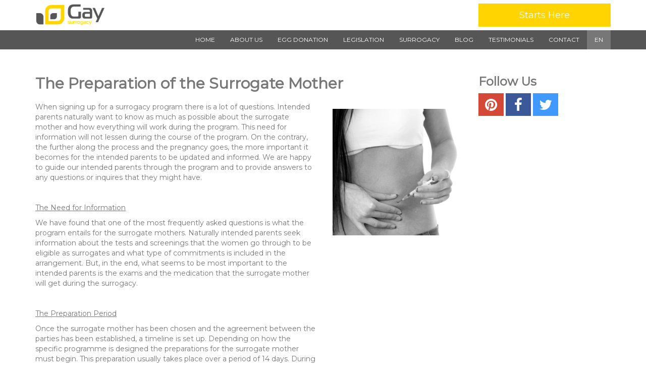

--- FILE ---
content_type: text/html; charset=UTF-8
request_url: https://www.surrogacyforgay.com/blog/2017/11/10/preparation-surrogate-mother/
body_size: 8876
content:
 
<!DOCTYPE html>
<html lang="en-US" class="no-js">
<head>
<meta charset="UTF-8">
<title>The Preparation of the Surrogate Mother - Surrogacy for Gay</title>
<meta name="viewport" content="width=device-width">
<meta name='robots' content='index, follow, max-image-preview:large, max-snippet:-1, max-video-preview:-1' />

	
	<link rel="canonical" href="https://www.surrogacyforgay.com/blog/2017/11/10/preparation-surrogate-mother/" />
	<meta property="og:locale" content="en_US" />
	<meta property="og:type" content="article" />
	<meta property="og:title" content="The Preparation of the Surrogate Mother - Surrogacy for Gay" />
	<meta property="og:description" content="When signing up for a surrogacy program there is a lot of questions. Intended parents naturally want to know as much as possible about the surrogate mother and how everything will work during the program. This need for information will not lessen during the course of the program. On the contrary, the further along the [&hellip;]" />
	<meta property="og:url" content="https://www.surrogacyforgay.com/blog/2017/11/10/preparation-surrogate-mother/" />
	<meta property="og:site_name" content="Surrogacy for Gay" />
	<meta property="article:published_time" content="2017-11-10T12:00:53+00:00" />
	<meta property="article:modified_time" content="2025-10-27T02:40:57+00:00" />
	<meta property="og:image" content="https://www.surrogacyforgay.com/wp-content/uploads/The-Preparation-of-the-Surrogate-Mother.jpg" />
	<meta property="og:image:width" content="600" />
	<meta property="og:image:height" content="592" />
	<meta property="og:image:type" content="image/jpeg" />
	<meta name="author" content="Geco" />
	<meta name="twitter:card" content="summary_large_image" />
	<meta name="twitter:label1" content="Written by" />
	<meta name="twitter:data1" content="Geco" />
	<meta name="twitter:label2" content="Est. reading time" />
	<meta name="twitter:data2" content="3 minutes" />
	


<link rel='dns-prefetch' href='//code.jquery.com' />
<link rel='dns-prefetch' href='//www.google.com' />
<link rel='dns-prefetch' href='//ajax.aspnetcdn.com' />
<link rel="alternate" type="application/rss+xml" title="Surrogacy for Gay &raquo; The Preparation of the Surrogate Mother Comments Feed" href="https://www.surrogacyforgay.com/blog/2017/11/10/preparation-surrogate-mother/feed/" />
<link rel="alternate" title="oEmbed (JSON)" type="application/json+oembed" href="https://www.surrogacyforgay.com/wp-json/oembed/1.0/embed?url=https%3A%2F%2Fwww.surrogacyforgay.com%2Fblog%2F2017%2F11%2F10%2Fpreparation-surrogate-mother%2F" />
<link rel="alternate" title="oEmbed (XML)" type="text/xml+oembed" href="https://www.surrogacyforgay.com/wp-json/oembed/1.0/embed?url=https%3A%2F%2Fwww.surrogacyforgay.com%2Fblog%2F2017%2F11%2F10%2Fpreparation-surrogate-mother%2F&#038;format=xml" />
<style id='wp-img-auto-sizes-contain-inline-css' type='text/css'>
img:is([sizes=auto i],[sizes^="auto," i]){contain-intrinsic-size:3000px 1500px}
/*# sourceURL=wp-img-auto-sizes-contain-inline-css */
</style>
<style id='wp-block-library-inline-css' type='text/css'>
:root{--wp-block-synced-color:#7a00df;--wp-block-synced-color--rgb:122,0,223;--wp-bound-block-color:var(--wp-block-synced-color);--wp-editor-canvas-background:#ddd;--wp-admin-theme-color:#007cba;--wp-admin-theme-color--rgb:0,124,186;--wp-admin-theme-color-darker-10:#006ba1;--wp-admin-theme-color-darker-10--rgb:0,107,160.5;--wp-admin-theme-color-darker-20:#005a87;--wp-admin-theme-color-darker-20--rgb:0,90,135;--wp-admin-border-width-focus:2px}@media (min-resolution:192dpi){:root{--wp-admin-border-width-focus:1.5px}}.wp-element-button{cursor:pointer}:root .has-very-light-gray-background-color{background-color:#eee}:root .has-very-dark-gray-background-color{background-color:#313131}:root .has-very-light-gray-color{color:#eee}:root .has-very-dark-gray-color{color:#313131}:root .has-vivid-green-cyan-to-vivid-cyan-blue-gradient-background{background:linear-gradient(135deg,#00d084,#0693e3)}:root .has-purple-crush-gradient-background{background:linear-gradient(135deg,#34e2e4,#4721fb 50%,#ab1dfe)}:root .has-hazy-dawn-gradient-background{background:linear-gradient(135deg,#faaca8,#dad0ec)}:root .has-subdued-olive-gradient-background{background:linear-gradient(135deg,#fafae1,#67a671)}:root .has-atomic-cream-gradient-background{background:linear-gradient(135deg,#fdd79a,#004a59)}:root .has-nightshade-gradient-background{background:linear-gradient(135deg,#330968,#31cdcf)}:root .has-midnight-gradient-background{background:linear-gradient(135deg,#020381,#2874fc)}:root{--wp--preset--font-size--normal:16px;--wp--preset--font-size--huge:42px}.has-regular-font-size{font-size:1em}.has-larger-font-size{font-size:2.625em}.has-normal-font-size{font-size:var(--wp--preset--font-size--normal)}.has-huge-font-size{font-size:var(--wp--preset--font-size--huge)}.has-text-align-center{text-align:center}.has-text-align-left{text-align:left}.has-text-align-right{text-align:right}.has-fit-text{white-space:nowrap!important}#end-resizable-editor-section{display:none}.aligncenter{clear:both}.items-justified-left{justify-content:flex-start}.items-justified-center{justify-content:center}.items-justified-right{justify-content:flex-end}.items-justified-space-between{justify-content:space-between}.screen-reader-text{border:0;clip-path:inset(50%);height:1px;margin:-1px;overflow:hidden;padding:0;position:absolute;width:1px;word-wrap:normal!important}.screen-reader-text:focus{background-color:#ddd;clip-path:none;color:#444;display:block;font-size:1em;height:auto;left:5px;line-height:normal;padding:15px 23px 14px;text-decoration:none;top:5px;width:auto;z-index:100000}html :where(.has-border-color){border-style:solid}html :where([style*=border-top-color]){border-top-style:solid}html :where([style*=border-right-color]){border-right-style:solid}html :where([style*=border-bottom-color]){border-bottom-style:solid}html :where([style*=border-left-color]){border-left-style:solid}html :where([style*=border-width]){border-style:solid}html :where([style*=border-top-width]){border-top-style:solid}html :where([style*=border-right-width]){border-right-style:solid}html :where([style*=border-bottom-width]){border-bottom-style:solid}html :where([style*=border-left-width]){border-left-style:solid}html :where(img[class*=wp-image-]){height:auto;max-width:100%}:where(figure){margin:0 0 1em}html :where(.is-position-sticky){--wp-admin--admin-bar--position-offset:var(--wp-admin--admin-bar--height,0px)}@media screen and (max-width:600px){html :where(.is-position-sticky){--wp-admin--admin-bar--position-offset:0px}}

/*# sourceURL=wp-block-library-inline-css */
</style><style id='global-styles-inline-css' type='text/css'>
:root{--wp--preset--aspect-ratio--square: 1;--wp--preset--aspect-ratio--4-3: 4/3;--wp--preset--aspect-ratio--3-4: 3/4;--wp--preset--aspect-ratio--3-2: 3/2;--wp--preset--aspect-ratio--2-3: 2/3;--wp--preset--aspect-ratio--16-9: 16/9;--wp--preset--aspect-ratio--9-16: 9/16;--wp--preset--color--black: #000000;--wp--preset--color--cyan-bluish-gray: #abb8c3;--wp--preset--color--white: #ffffff;--wp--preset--color--pale-pink: #f78da7;--wp--preset--color--vivid-red: #cf2e2e;--wp--preset--color--luminous-vivid-orange: #ff6900;--wp--preset--color--luminous-vivid-amber: #fcb900;--wp--preset--color--light-green-cyan: #7bdcb5;--wp--preset--color--vivid-green-cyan: #00d084;--wp--preset--color--pale-cyan-blue: #8ed1fc;--wp--preset--color--vivid-cyan-blue: #0693e3;--wp--preset--color--vivid-purple: #9b51e0;--wp--preset--gradient--vivid-cyan-blue-to-vivid-purple: linear-gradient(135deg,rgb(6,147,227) 0%,rgb(155,81,224) 100%);--wp--preset--gradient--light-green-cyan-to-vivid-green-cyan: linear-gradient(135deg,rgb(122,220,180) 0%,rgb(0,208,130) 100%);--wp--preset--gradient--luminous-vivid-amber-to-luminous-vivid-orange: linear-gradient(135deg,rgb(252,185,0) 0%,rgb(255,105,0) 100%);--wp--preset--gradient--luminous-vivid-orange-to-vivid-red: linear-gradient(135deg,rgb(255,105,0) 0%,rgb(207,46,46) 100%);--wp--preset--gradient--very-light-gray-to-cyan-bluish-gray: linear-gradient(135deg,rgb(238,238,238) 0%,rgb(169,184,195) 100%);--wp--preset--gradient--cool-to-warm-spectrum: linear-gradient(135deg,rgb(74,234,220) 0%,rgb(151,120,209) 20%,rgb(207,42,186) 40%,rgb(238,44,130) 60%,rgb(251,105,98) 80%,rgb(254,248,76) 100%);--wp--preset--gradient--blush-light-purple: linear-gradient(135deg,rgb(255,206,236) 0%,rgb(152,150,240) 100%);--wp--preset--gradient--blush-bordeaux: linear-gradient(135deg,rgb(254,205,165) 0%,rgb(254,45,45) 50%,rgb(107,0,62) 100%);--wp--preset--gradient--luminous-dusk: linear-gradient(135deg,rgb(255,203,112) 0%,rgb(199,81,192) 50%,rgb(65,88,208) 100%);--wp--preset--gradient--pale-ocean: linear-gradient(135deg,rgb(255,245,203) 0%,rgb(182,227,212) 50%,rgb(51,167,181) 100%);--wp--preset--gradient--electric-grass: linear-gradient(135deg,rgb(202,248,128) 0%,rgb(113,206,126) 100%);--wp--preset--gradient--midnight: linear-gradient(135deg,rgb(2,3,129) 0%,rgb(40,116,252) 100%);--wp--preset--font-size--small: 13px;--wp--preset--font-size--medium: 20px;--wp--preset--font-size--large: 36px;--wp--preset--font-size--x-large: 42px;--wp--preset--spacing--20: 0.44rem;--wp--preset--spacing--30: 0.67rem;--wp--preset--spacing--40: 1rem;--wp--preset--spacing--50: 1.5rem;--wp--preset--spacing--60: 2.25rem;--wp--preset--spacing--70: 3.38rem;--wp--preset--spacing--80: 5.06rem;--wp--preset--shadow--natural: 6px 6px 9px rgba(0, 0, 0, 0.2);--wp--preset--shadow--deep: 12px 12px 50px rgba(0, 0, 0, 0.4);--wp--preset--shadow--sharp: 6px 6px 0px rgba(0, 0, 0, 0.2);--wp--preset--shadow--outlined: 6px 6px 0px -3px rgb(255, 255, 255), 6px 6px rgb(0, 0, 0);--wp--preset--shadow--crisp: 6px 6px 0px rgb(0, 0, 0);}:where(.is-layout-flex){gap: 0.5em;}:where(.is-layout-grid){gap: 0.5em;}body .is-layout-flex{display: flex;}.is-layout-flex{flex-wrap: wrap;align-items: center;}.is-layout-flex > :is(*, div){margin: 0;}body .is-layout-grid{display: grid;}.is-layout-grid > :is(*, div){margin: 0;}:where(.wp-block-columns.is-layout-flex){gap: 2em;}:where(.wp-block-columns.is-layout-grid){gap: 2em;}:where(.wp-block-post-template.is-layout-flex){gap: 1.25em;}:where(.wp-block-post-template.is-layout-grid){gap: 1.25em;}.has-black-color{color: var(--wp--preset--color--black) !important;}.has-cyan-bluish-gray-color{color: var(--wp--preset--color--cyan-bluish-gray) !important;}.has-white-color{color: var(--wp--preset--color--white) !important;}.has-pale-pink-color{color: var(--wp--preset--color--pale-pink) !important;}.has-vivid-red-color{color: var(--wp--preset--color--vivid-red) !important;}.has-luminous-vivid-orange-color{color: var(--wp--preset--color--luminous-vivid-orange) !important;}.has-luminous-vivid-amber-color{color: var(--wp--preset--color--luminous-vivid-amber) !important;}.has-light-green-cyan-color{color: var(--wp--preset--color--light-green-cyan) !important;}.has-vivid-green-cyan-color{color: var(--wp--preset--color--vivid-green-cyan) !important;}.has-pale-cyan-blue-color{color: var(--wp--preset--color--pale-cyan-blue) !important;}.has-vivid-cyan-blue-color{color: var(--wp--preset--color--vivid-cyan-blue) !important;}.has-vivid-purple-color{color: var(--wp--preset--color--vivid-purple) !important;}.has-black-background-color{background-color: var(--wp--preset--color--black) !important;}.has-cyan-bluish-gray-background-color{background-color: var(--wp--preset--color--cyan-bluish-gray) !important;}.has-white-background-color{background-color: var(--wp--preset--color--white) !important;}.has-pale-pink-background-color{background-color: var(--wp--preset--color--pale-pink) !important;}.has-vivid-red-background-color{background-color: var(--wp--preset--color--vivid-red) !important;}.has-luminous-vivid-orange-background-color{background-color: var(--wp--preset--color--luminous-vivid-orange) !important;}.has-luminous-vivid-amber-background-color{background-color: var(--wp--preset--color--luminous-vivid-amber) !important;}.has-light-green-cyan-background-color{background-color: var(--wp--preset--color--light-green-cyan) !important;}.has-vivid-green-cyan-background-color{background-color: var(--wp--preset--color--vivid-green-cyan) !important;}.has-pale-cyan-blue-background-color{background-color: var(--wp--preset--color--pale-cyan-blue) !important;}.has-vivid-cyan-blue-background-color{background-color: var(--wp--preset--color--vivid-cyan-blue) !important;}.has-vivid-purple-background-color{background-color: var(--wp--preset--color--vivid-purple) !important;}.has-black-border-color{border-color: var(--wp--preset--color--black) !important;}.has-cyan-bluish-gray-border-color{border-color: var(--wp--preset--color--cyan-bluish-gray) !important;}.has-white-border-color{border-color: var(--wp--preset--color--white) !important;}.has-pale-pink-border-color{border-color: var(--wp--preset--color--pale-pink) !important;}.has-vivid-red-border-color{border-color: var(--wp--preset--color--vivid-red) !important;}.has-luminous-vivid-orange-border-color{border-color: var(--wp--preset--color--luminous-vivid-orange) !important;}.has-luminous-vivid-amber-border-color{border-color: var(--wp--preset--color--luminous-vivid-amber) !important;}.has-light-green-cyan-border-color{border-color: var(--wp--preset--color--light-green-cyan) !important;}.has-vivid-green-cyan-border-color{border-color: var(--wp--preset--color--vivid-green-cyan) !important;}.has-pale-cyan-blue-border-color{border-color: var(--wp--preset--color--pale-cyan-blue) !important;}.has-vivid-cyan-blue-border-color{border-color: var(--wp--preset--color--vivid-cyan-blue) !important;}.has-vivid-purple-border-color{border-color: var(--wp--preset--color--vivid-purple) !important;}.has-vivid-cyan-blue-to-vivid-purple-gradient-background{background: var(--wp--preset--gradient--vivid-cyan-blue-to-vivid-purple) !important;}.has-light-green-cyan-to-vivid-green-cyan-gradient-background{background: var(--wp--preset--gradient--light-green-cyan-to-vivid-green-cyan) !important;}.has-luminous-vivid-amber-to-luminous-vivid-orange-gradient-background{background: var(--wp--preset--gradient--luminous-vivid-amber-to-luminous-vivid-orange) !important;}.has-luminous-vivid-orange-to-vivid-red-gradient-background{background: var(--wp--preset--gradient--luminous-vivid-orange-to-vivid-red) !important;}.has-very-light-gray-to-cyan-bluish-gray-gradient-background{background: var(--wp--preset--gradient--very-light-gray-to-cyan-bluish-gray) !important;}.has-cool-to-warm-spectrum-gradient-background{background: var(--wp--preset--gradient--cool-to-warm-spectrum) !important;}.has-blush-light-purple-gradient-background{background: var(--wp--preset--gradient--blush-light-purple) !important;}.has-blush-bordeaux-gradient-background{background: var(--wp--preset--gradient--blush-bordeaux) !important;}.has-luminous-dusk-gradient-background{background: var(--wp--preset--gradient--luminous-dusk) !important;}.has-pale-ocean-gradient-background{background: var(--wp--preset--gradient--pale-ocean) !important;}.has-electric-grass-gradient-background{background: var(--wp--preset--gradient--electric-grass) !important;}.has-midnight-gradient-background{background: var(--wp--preset--gradient--midnight) !important;}.has-small-font-size{font-size: var(--wp--preset--font-size--small) !important;}.has-medium-font-size{font-size: var(--wp--preset--font-size--medium) !important;}.has-large-font-size{font-size: var(--wp--preset--font-size--large) !important;}.has-x-large-font-size{font-size: var(--wp--preset--font-size--x-large) !important;}
/*# sourceURL=global-styles-inline-css */
</style>

<style id='classic-theme-styles-inline-css' type='text/css'>
/*! This file is auto-generated */
.wp-block-button__link{color:#fff;background-color:#32373c;border-radius:9999px;box-shadow:none;text-decoration:none;padding:calc(.667em + 2px) calc(1.333em + 2px);font-size:1.125em}.wp-block-file__button{background:#32373c;color:#fff;text-decoration:none}
/*# sourceURL=/wp-includes/css/classic-themes.min.css */
</style>
<link rel="https://api.w.org/" href="https://www.surrogacyforgay.com/wp-json/" /><link rel="alternate" title="JSON" type="application/json" href="https://www.surrogacyforgay.com/wp-json/wp/v2/posts/286" /><style type="text/css">
		.d-none {
		display: none!important;
	}
	.mb-3 {
	margin-bottom: 1rem!important;
	}
	</style><link rel="icon" href="https://www.surrogacyforgay.com/wp-content/uploads/2017/07/cropped-fav-32x32.png" sizes="32x32" />
<link rel="icon" href="https://www.surrogacyforgay.com/wp-content/uploads/2017/07/cropped-fav-192x192.png" sizes="192x192" />
<link rel="apple-touch-icon" href="https://www.surrogacyforgay.com/wp-content/uploads/2017/07/cropped-fav-180x180.png" />
<meta name="msapplication-TileImage" content="https://www.surrogacyforgay.com/wp-content/uploads/2017/07/cropped-fav-270x270.png" />
<link rel="stylesheet" type="text/css" href="//ajax.aspnetcdn.com/ajax/bootstrap/3.3.5/css/bootstrap.min.css" />
<link rel="stylesheet" type="text/css" href="//maxcdn.bootstrapcdn.com/font-awesome/4.4.0/css/font-awesome.min.css" />
<link rel="stylesheet" type="text/css" href="//fonts.googleapis.com/css?family=Montserrat" />
<link rel="stylesheet" type="text/css" href="/wp-content/themes/gaysurrogacy/style.css?v=9" />
<!-- Global site tag (gtag.js) - Google Analytics -->
<script async src="https://www.googletagmanager.com/gtag/js?id=UA-20844691-32"></script>
<script>
  window.dataLayer = window.dataLayer || [];
  function gtag(){dataLayer.push(arguments);}
  gtag('js', new Date());

  gtag('config', 'UA-20844691-32');
</script>
</head>
<body>
<div class="container header-top">
            <div class="row">
                <div class="col-xs-5 col-md-9">
                    <div class="row">
                        <div class="col-xs-12">
<a href="https://www.surrogacyforgay.com/" class="navbar-brand" title='Surrogacy for Gay' rel='home'>
<img src='https://www.surrogacyforgay.com/wp-content/uploads/2017/07/1_Primary_logo_on_transparent_238x67-e1499345711849.png' alt='Surrogacy for Gay'>
</a>
                        </div>
                    </div>
                </div>
                <div class="col-xs-7 col-md-3 text-right">
                    <button class="btn btn-nl btn-block btn-lg contact">Starts Here</button>
                </div>
            </div>
        </div>
<nav class="navbar navbar-static-top navbar-default">
<div class="container">
<div class="navbar-header">
<button type="button" class="navbar-toggle collapsed" data-toggle="collapse" data-target="#navbar" aria-expanded="false" aria-controls="navbar">
<span class="sr-only">Toggle navigation</span>
<span class="icon-bar"></span>
<span class="icon-bar"></span>
<span class="icon-bar"></span>
</button>
</div><!--// .navbar-header -->
<div id="navbar" class="navbar-collapse collapse">
<ul id="menu-top-menu" class="nav navbar-nav"><li id="menu-item-30" class="menu-item menu-item-type-custom menu-item-object-custom menu-item-home menu-item-30"><a title="Home" href="http://www.surrogacyforgay.com/">Home</a></li>
<li id="menu-item-41" class="menu-item menu-item-type-custom menu-item-object-custom menu-item-has-children menu-item-41 dropdown"><a title="About Us" href="#" data-toggle="dropdown" class="dropdown-toggle" aria-haspopup="true">About Us <span class="caret"></span></a>
<ul role="menu" class=" dropdown-menu">
	<li id="menu-item-35" class="menu-item menu-item-type-post_type menu-item-object-page menu-item-35"><a title="Our Story" href="https://www.surrogacyforgay.com/our-story/">Our Story</a></li>
</ul>
</li>
<li id="menu-item-31" class="menu-item menu-item-type-post_type menu-item-object-page menu-item-31"><a title="Egg Donation" href="https://www.surrogacyforgay.com/egg-donation/">Egg Donation</a></li>
<li id="menu-item-33" class="menu-item menu-item-type-post_type menu-item-object-page menu-item-33"><a title="Legislation" href="https://www.surrogacyforgay.com/legislation/">Legislation</a></li>
<li id="menu-item-40" class="menu-item menu-item-type-custom menu-item-object-custom menu-item-has-children menu-item-40 dropdown"><a title="Surrogacy" href="#" data-toggle="dropdown" class="dropdown-toggle" aria-haspopup="true">Surrogacy <span class="caret"></span></a>
<ul role="menu" class=" dropdown-menu">
	<li id="menu-item-37" class="menu-item menu-item-type-post_type menu-item-object-page menu-item-37"><a title="Surrogacy in Kenya" href="https://www.surrogacyforgay.com/surrogacy-in-kenya/">Surrogacy in Kenya</a></li>
	<li id="menu-item-38" class="menu-item menu-item-type-post_type menu-item-object-page menu-item-38"><a title="Surrogacy in Laos" href="https://www.surrogacyforgay.com/surrogacy-in-laos/">Surrogacy in Laos</a></li>
	<li id="menu-item-39" class="menu-item menu-item-type-post_type menu-item-object-page menu-item-39"><a title="Surrogacy in Mexico" href="https://www.surrogacyforgay.com/surrogacy-in-mexico/">Surrogacy in Mexico</a></li>
</ul>
</li>
<li id="menu-item-43" class="menu-item menu-item-type-taxonomy menu-item-object-category current-post-ancestor current-menu-parent current-post-parent menu-item-43"><a title="Blog" href="https://www.surrogacyforgay.com/blog/category/blog/">Blog</a></li>
<li id="menu-item-44" class="menu-item menu-item-type-taxonomy menu-item-object-category menu-item-44"><a title="Testimonials" href="https://www.surrogacyforgay.com/blog/category/testimonials/">Testimonials</a></li>
<li id="menu-item-42" class="contact menu-item menu-item-type-custom menu-item-object-custom menu-item-42"><a title="Contact" href="#">Contact</a></li>
<li id="menu-item-277" class="language menu-item menu-item-type-custom menu-item-object-custom menu-item-has-children menu-item-277 dropdown"><a title="EN" href="#" data-toggle="dropdown" class="dropdown-toggle" aria-haspopup="true">EN <span class="caret"></span></a>
<ul role="menu" class=" dropdown-menu">
	<li id="menu-item-275" class="menu-item menu-item-type-custom menu-item-object-custom menu-item-275"><a title="FR" href="https://www.surrogacyforgay.com/fr/">FR</a></li>
	<li id="menu-item-372" class="menu-item menu-item-type-custom menu-item-object-custom menu-item-372"><a title="ES" href="https://www.surrogacyforgay.com/es/">ES</a></li>
</ul>
</li>
</ul></div><!--// .navbar-collapse -->
</div><!--// .container -->
</nav>
                            <div class="bg-gray-lighter">
            <div class="container">
                <div class="row">
                    <div class="col-md-6">
                    </div>
                    <div class="col-md-6 text-right">

                    </div>
                </div>
            </div>
        </div>
        <div class="container">
            <div class="row">
                <div class="col-md-9 padding-bottom-lg">

                    <h2 class="margin-top-xl">The Preparation of the Surrogate Mother</h2>
<div class="row">
<div class="col-md-8">
                    <p><p>When signing up for a surrogacy program there is a lot of questions. Intended parents naturally want to know as much as possible about the surrogate mother and how everything will work during the program. This need for information will not lessen during the course of the program. On the contrary, the further along the process and the pregnancy goes, the more important it becomes for the intended parents to be updated and informed. We are happy to guide our intended parents through the program and to provide answers to any questions or inquires that they might have.</p>
<p>&nbsp;</p>
<p><u>The Need for Information</u></p>
<p>We have found that one of the most frequently asked questions is what the program entails for the surrogate mothers. Naturally intended parents seek information about the tests and screenings that the women go through to be eligible as surrogates and what type of commitments is included in the arrangement. But, in the end, what seems to be most important to the intended parents is the exams and the medication that the surrogate mother will get during the surrogacy.</p>
<p>&nbsp;</p>
<p><u>The Preparation Period</u></p>
<p>Once the surrogate mother has been chosen and the agreement between the parties has been established, a timeline is set up. Depending on how the specific programme is designed the preparations for the surrogate mother must begin. This preparation usually takes place over a period of 14 days. During these two weeks the surrogate mother will visit the medical clinic frequently. She will go through examinations that will determine if her body and uterus are reacting to the treatment in the expected way and in accordance with the schedule.</p>
<p>&nbsp;</p>
<p>The surrogate mother goes through the preparation to ensure that she is ready to receive the embryo. There are different stages and different medication that the surrogate mother will be asked to take during these stages. Some of the medications that the surrogacy mother might be prescribed during the preparation period include birth control pills, Estradiol and Progesterone. This medications is given to make sure that the conditions for the transferred embryos is the best they can possibly be and that the body is prepared for the implantation.</p>
<p>&nbsp;</p>
<p><u>The Results of the Medication</u></p>
<p>Timing is crucial in a process where an embryo is transferred. During the preparation period, and while the surrogate mother is medicated, the doctors will keep her under close observation. What they are looking for is a thickening in the endometrium. The doctors observe the progress of the endometrium by measuring its size. The embryo transfer takes place first when the endometrium has a thickness of at least 9 millimetres. The reason for this is that the embryo has an increased chance of attaching to an endometrium of that thickness.</p>
<p>&nbsp;</p>
<p>Medications are also prescribed and administered after the the transfer of the embryo. These medications are taken by the surrogate mother for two weeks before the first blood test. This blood test is conducted in order to establish a pregnancy and to see if the transfer has been successful. If the pregnancy is confirmed the surrogate mother will continue to take medication in order to be able to carry out the pregnancy in the best possible way. What type of medication will be administered is determined in each individual case, and depending on what our doctors consider necessary.</p>
<p>&nbsp;</p>
<p>Each surrogacy process is unique and that is why it is so important with regular check- ups at our clinics. There our experienced and knowledgeable medical team will monitor the progress and determine what type of medication or treatment the surrogacy mother needs. The surrogate is required to follow the medical schedule created by the doctors in order for the program to have the best possible chance of success.</p>
</p>
</div>
                        <div class="col-md-4 padding-top-md">
<img width="600" height="592" src="https://www.surrogacyforgay.com/wp-content/uploads/The-Preparation-of-the-Surrogate-Mother.jpg" class="img-responsive wp-post-image" alt="" decoding="async" fetchpriority="high" srcset="https://www.surrogacyforgay.com/wp-content/uploads/The-Preparation-of-the-Surrogate-Mother.jpg 600w, https://www.surrogacyforgay.com/wp-content/uploads/The-Preparation-of-the-Surrogate-Mother-300x296.jpg 300w" sizes="(max-width: 600px) 100vw, 600px" />                        </div>

</div>
                    <div class="row">
                        <div class="col-md-6">
                            &laquo; <a href="https://www.surrogacyforgay.com/blog/2017/11/07/natural-delivery-c-section-better-choice/" rel="prev">Natural Delivery or C-section- which is the better choice?</a>    
                        </div>
                        <div class="col-md-6 text-right">
                            <a href="https://www.surrogacyforgay.com/blog/2017/11/15/synchronization-preparation-egg-donation/" rel="next">Synchronization and Preparation for Egg Donation</a> &raquo;                        </div>
                    </div>
                    </div><!--// .col-md-9 -->
                    <div class="col-md-3 sidebar padding-top-lg padding-bottom-xl">
<h3>Follow Us</h3>			<div class="textwidget"><ul class="list-unstyled social text-center">
<li class="gp">
        <a href="#"><i class="fa fa fa-pinterest fa-2x"></i></a>
    </li>
<li class="fb">
        <a href="#"><i class="fa fa-facebook fa-2x"></i></a>
    </li>
<li class="tw">
        <a href="https://twitter.com/surrogacyglobal" target="_blank"><i class="fa fa-twitter fa-2x"></i></a>
    </li>
</ul>
</div>
		                     </div><!--// .col-md-3 -->
                </div><!--// .row -->
            </div><!--// .container -->
        <footer>
            <div class="footer-top">
                <div class="container">
                    <div class="row">
                        <div class="col-md-4">
<h4>Surrogacy Agency</h4>			<div class="textwidget"><p>Having helped countless same-sex families is what we are proud of. Making surrogacy programs affordable and accessible for couples around the globe is our primary goal. The procedures are performed by leading fertility specialists, who bring exquisite medical expertise and are equipped with modern facilities. We have the largest database of international egg donors, who have the ability to travel at desired destinations. We address all kind of possible issues in advance, support our intended parents mentally and emotionally. Yes, Surrogacy For Gay is here to make your parenthood journey successful, pleasant and exciting !</p>
</div>
		                        </div>
                        <div class="col-md-4">
			<div class="textwidget"><p><img decoding="async" class="margin-top-sm" src="/wp-content/uploads/2017/07/sfg-bw.png" /></p>
<ul class="list-unstyled">
<li class="margin-top-sm">From Mon to Fri from 10AM to 7PM</li>
<li class="margin-top-sm">Timezone: GMT + 4</li>
<li class="margin-top-sm"><i class="fa fa-phone"></i> Mob.: <a href="tel:+995595958183">+995 595 958 183</a></li>
<li class="margin-top-sm"><i class="fa fa-whatsapp" title="WhatsApp" aria-hidden="true"></i>, <i>viber</i>, <i class="fa fa-weixin" title="WeChat" aria-hidden="true"></i>: +995 595 958 183</li>
<li class="margin-top-sm"><i class="fa fa-envelope"></i> <a href="mailto:info@newlifeglobalnetwork.com">info@newlifeglobalnetwork.com</a></li>
</ul>
</div>
		                        </div>
                        <div id="contact" class="col-md-4">
<h4>.</h4>			<div class="textwidget">
		<div id="it-feedback">
		<form id="contact_form" action="" method="post">
		<input name="action" type="hidden" value="new_client" />
		<input class="form-control required mb-3" name="name" type="text" value="" placeholder="full name *" />
		<div class="row">
		<div class="col-sm-12 mb-3">
		<input class="form-control required" name="phone" type="text" value="" placeholder="phone (including country code) *" />
		</div>
		<div class="col-sm-12 mb-3">
		<input class="form-control required email" name="email" type="text" value="" placeholder="email *" />
		</div>
		</div>
		<textarea class="form-control required mb-3" name="message" rows="3" placeholder="message *"></textarea>
			<div class="g-recaptcha mb-3" data-sitekey="6Ld7E8MUAAAAAB9-cy2gJd6AU1zhvoAh-9P6BhSm"></div>
			<input type="hidden" class="hidden-recaptcha" name="hidden-recaptcha" data-recaptcha-required="true">
		<button class="btn btn-lg btn-nl btn-primary cnt float-end ml-auto mb-3" type="submit">Send message</button>
		</form>
		<h4 id="wait" class="d-none">Please Wait, Sending Message...</h4>
		</div>
</div>
		                        </div>
                    </div>
                </div>
            </div>
        </footer>
        <a href="#" class="scrollup" style="display: block;">
            <i class="fa fa-angle-double-up"></i>
        </a>        
<script src="//ajax.googleapis.com/ajax/libs/jquery/1.10.2/jquery.min.js"></script>
<script src="//ajax.aspnetcdn.com/ajax/bootstrap/3.3.5/bootstrap.min.js"></script>
<script src="//ajax.aspnetcdn.com/ajax/jquery.validate/1.14.0/jquery.validate.min.js"></script>
<script src="/wp-content/themes/gaysurrogacy/main.js"></script>
<script type="speculationrules">
{"prefetch":[{"source":"document","where":{"and":[{"href_matches":"/*"},{"not":{"href_matches":["/wp-*.php","/wp-admin/*","/wp-content/uploads/*","/wp-content/*","/wp-content/plugins/*","/wp-content/themes/gaysurrogacy/*","/*\\?(.+)"]}},{"not":{"selector_matches":"a[rel~=\"nofollow\"]"}},{"not":{"selector_matches":".no-prefetch, .no-prefetch a"}}]},"eagerness":"conservative"}]}
</script>
<script type="text/javascript" src="https://code.jquery.com/jquery-3.4.1.min.js?ver=3.4.1" id="jquery-3.4.1-js"></script>
<script type="text/javascript" src="https://www.google.com/recaptcha/api.js" id="google-recaptcha-js"></script>
<script type="text/javascript" src="https://ajax.aspnetcdn.com/ajax/jquery.validate/1.19.1/jquery.validate.min.js?ver=1.19.1" id="jquery.validate-1.19.1-js"></script>
<script type="text/javascript">
		jQuery.validator.addMethod("needsSelection", function(value, element) {
		return jQuery(element).is(":checked");
	}, "This field is required.");

	jQuery.validator.addMethod("recaptchaRequired", function(value, element) {
	return jQuery("#contact_form").find(".g-recaptcha").length == 0 || grecaptcha.getResponse().length !== 0;
	}, "Please complete the reCAPTCHA.");

	jQuery(function(){
	jQuery("form#contact_form").validate({
	messages:{
	email:{required:'required field'},
	name:{required:'required field'},
	phone:{required:'required field'},
	message:{required:'required field'},
	"hidden-recaptcha":{recaptchaRequired:'Please verify you are not a robot.'}
	},
	rules: {
	"hidden-recaptcha": { recaptchaRequired: true }
	},
	errorPlacement:function(error,element){
	if (element.attr("name") == "hidden-recaptcha") {
		error.insertAfter(jQuery(".g-recaptcha"));
	} else {
		error.insertBefore(element);
	}
	},
	submitHandler:function(form){
	jQuery("#contact_form").hide();
	jQuery("#wait").removeClass('d-none').show(); // Correctly show wait message
	var data=jQuery(form).serialize();
	jQuery.post("/wp-content/plugins/it-feedback/_action.php",data,function(data){
	jQuery("#wait").hide(); // Hide wait message
	jQuery("#contact_form").empty().append(data);
	jQuery("#contact_form").show();
	});
	}
	});
	});
	</script><div id="mb" class="modal fade" role="dialog">
    <div class="modal-dialog">
        <div class="modal-content">
            <div class="modal-body padding-lg"><button type="button" class="close" data-dismiss="modal">&times;</button></div>
        </div>
    </div>
</div>
</body>
</html>
 

--- FILE ---
content_type: text/html; charset=utf-8
request_url: https://www.google.com/recaptcha/api2/anchor?ar=1&k=6Ld7E8MUAAAAAB9-cy2gJd6AU1zhvoAh-9P6BhSm&co=aHR0cHM6Ly93d3cuc3Vycm9nYWN5Zm9yZ2F5LmNvbTo0NDM.&hl=en&v=N67nZn4AqZkNcbeMu4prBgzg&size=normal&anchor-ms=20000&execute-ms=30000&cb=lo2c582g6z76
body_size: 49319
content:
<!DOCTYPE HTML><html dir="ltr" lang="en"><head><meta http-equiv="Content-Type" content="text/html; charset=UTF-8">
<meta http-equiv="X-UA-Compatible" content="IE=edge">
<title>reCAPTCHA</title>
<style type="text/css">
/* cyrillic-ext */
@font-face {
  font-family: 'Roboto';
  font-style: normal;
  font-weight: 400;
  font-stretch: 100%;
  src: url(//fonts.gstatic.com/s/roboto/v48/KFO7CnqEu92Fr1ME7kSn66aGLdTylUAMa3GUBHMdazTgWw.woff2) format('woff2');
  unicode-range: U+0460-052F, U+1C80-1C8A, U+20B4, U+2DE0-2DFF, U+A640-A69F, U+FE2E-FE2F;
}
/* cyrillic */
@font-face {
  font-family: 'Roboto';
  font-style: normal;
  font-weight: 400;
  font-stretch: 100%;
  src: url(//fonts.gstatic.com/s/roboto/v48/KFO7CnqEu92Fr1ME7kSn66aGLdTylUAMa3iUBHMdazTgWw.woff2) format('woff2');
  unicode-range: U+0301, U+0400-045F, U+0490-0491, U+04B0-04B1, U+2116;
}
/* greek-ext */
@font-face {
  font-family: 'Roboto';
  font-style: normal;
  font-weight: 400;
  font-stretch: 100%;
  src: url(//fonts.gstatic.com/s/roboto/v48/KFO7CnqEu92Fr1ME7kSn66aGLdTylUAMa3CUBHMdazTgWw.woff2) format('woff2');
  unicode-range: U+1F00-1FFF;
}
/* greek */
@font-face {
  font-family: 'Roboto';
  font-style: normal;
  font-weight: 400;
  font-stretch: 100%;
  src: url(//fonts.gstatic.com/s/roboto/v48/KFO7CnqEu92Fr1ME7kSn66aGLdTylUAMa3-UBHMdazTgWw.woff2) format('woff2');
  unicode-range: U+0370-0377, U+037A-037F, U+0384-038A, U+038C, U+038E-03A1, U+03A3-03FF;
}
/* math */
@font-face {
  font-family: 'Roboto';
  font-style: normal;
  font-weight: 400;
  font-stretch: 100%;
  src: url(//fonts.gstatic.com/s/roboto/v48/KFO7CnqEu92Fr1ME7kSn66aGLdTylUAMawCUBHMdazTgWw.woff2) format('woff2');
  unicode-range: U+0302-0303, U+0305, U+0307-0308, U+0310, U+0312, U+0315, U+031A, U+0326-0327, U+032C, U+032F-0330, U+0332-0333, U+0338, U+033A, U+0346, U+034D, U+0391-03A1, U+03A3-03A9, U+03B1-03C9, U+03D1, U+03D5-03D6, U+03F0-03F1, U+03F4-03F5, U+2016-2017, U+2034-2038, U+203C, U+2040, U+2043, U+2047, U+2050, U+2057, U+205F, U+2070-2071, U+2074-208E, U+2090-209C, U+20D0-20DC, U+20E1, U+20E5-20EF, U+2100-2112, U+2114-2115, U+2117-2121, U+2123-214F, U+2190, U+2192, U+2194-21AE, U+21B0-21E5, U+21F1-21F2, U+21F4-2211, U+2213-2214, U+2216-22FF, U+2308-230B, U+2310, U+2319, U+231C-2321, U+2336-237A, U+237C, U+2395, U+239B-23B7, U+23D0, U+23DC-23E1, U+2474-2475, U+25AF, U+25B3, U+25B7, U+25BD, U+25C1, U+25CA, U+25CC, U+25FB, U+266D-266F, U+27C0-27FF, U+2900-2AFF, U+2B0E-2B11, U+2B30-2B4C, U+2BFE, U+3030, U+FF5B, U+FF5D, U+1D400-1D7FF, U+1EE00-1EEFF;
}
/* symbols */
@font-face {
  font-family: 'Roboto';
  font-style: normal;
  font-weight: 400;
  font-stretch: 100%;
  src: url(//fonts.gstatic.com/s/roboto/v48/KFO7CnqEu92Fr1ME7kSn66aGLdTylUAMaxKUBHMdazTgWw.woff2) format('woff2');
  unicode-range: U+0001-000C, U+000E-001F, U+007F-009F, U+20DD-20E0, U+20E2-20E4, U+2150-218F, U+2190, U+2192, U+2194-2199, U+21AF, U+21E6-21F0, U+21F3, U+2218-2219, U+2299, U+22C4-22C6, U+2300-243F, U+2440-244A, U+2460-24FF, U+25A0-27BF, U+2800-28FF, U+2921-2922, U+2981, U+29BF, U+29EB, U+2B00-2BFF, U+4DC0-4DFF, U+FFF9-FFFB, U+10140-1018E, U+10190-1019C, U+101A0, U+101D0-101FD, U+102E0-102FB, U+10E60-10E7E, U+1D2C0-1D2D3, U+1D2E0-1D37F, U+1F000-1F0FF, U+1F100-1F1AD, U+1F1E6-1F1FF, U+1F30D-1F30F, U+1F315, U+1F31C, U+1F31E, U+1F320-1F32C, U+1F336, U+1F378, U+1F37D, U+1F382, U+1F393-1F39F, U+1F3A7-1F3A8, U+1F3AC-1F3AF, U+1F3C2, U+1F3C4-1F3C6, U+1F3CA-1F3CE, U+1F3D4-1F3E0, U+1F3ED, U+1F3F1-1F3F3, U+1F3F5-1F3F7, U+1F408, U+1F415, U+1F41F, U+1F426, U+1F43F, U+1F441-1F442, U+1F444, U+1F446-1F449, U+1F44C-1F44E, U+1F453, U+1F46A, U+1F47D, U+1F4A3, U+1F4B0, U+1F4B3, U+1F4B9, U+1F4BB, U+1F4BF, U+1F4C8-1F4CB, U+1F4D6, U+1F4DA, U+1F4DF, U+1F4E3-1F4E6, U+1F4EA-1F4ED, U+1F4F7, U+1F4F9-1F4FB, U+1F4FD-1F4FE, U+1F503, U+1F507-1F50B, U+1F50D, U+1F512-1F513, U+1F53E-1F54A, U+1F54F-1F5FA, U+1F610, U+1F650-1F67F, U+1F687, U+1F68D, U+1F691, U+1F694, U+1F698, U+1F6AD, U+1F6B2, U+1F6B9-1F6BA, U+1F6BC, U+1F6C6-1F6CF, U+1F6D3-1F6D7, U+1F6E0-1F6EA, U+1F6F0-1F6F3, U+1F6F7-1F6FC, U+1F700-1F7FF, U+1F800-1F80B, U+1F810-1F847, U+1F850-1F859, U+1F860-1F887, U+1F890-1F8AD, U+1F8B0-1F8BB, U+1F8C0-1F8C1, U+1F900-1F90B, U+1F93B, U+1F946, U+1F984, U+1F996, U+1F9E9, U+1FA00-1FA6F, U+1FA70-1FA7C, U+1FA80-1FA89, U+1FA8F-1FAC6, U+1FACE-1FADC, U+1FADF-1FAE9, U+1FAF0-1FAF8, U+1FB00-1FBFF;
}
/* vietnamese */
@font-face {
  font-family: 'Roboto';
  font-style: normal;
  font-weight: 400;
  font-stretch: 100%;
  src: url(//fonts.gstatic.com/s/roboto/v48/KFO7CnqEu92Fr1ME7kSn66aGLdTylUAMa3OUBHMdazTgWw.woff2) format('woff2');
  unicode-range: U+0102-0103, U+0110-0111, U+0128-0129, U+0168-0169, U+01A0-01A1, U+01AF-01B0, U+0300-0301, U+0303-0304, U+0308-0309, U+0323, U+0329, U+1EA0-1EF9, U+20AB;
}
/* latin-ext */
@font-face {
  font-family: 'Roboto';
  font-style: normal;
  font-weight: 400;
  font-stretch: 100%;
  src: url(//fonts.gstatic.com/s/roboto/v48/KFO7CnqEu92Fr1ME7kSn66aGLdTylUAMa3KUBHMdazTgWw.woff2) format('woff2');
  unicode-range: U+0100-02BA, U+02BD-02C5, U+02C7-02CC, U+02CE-02D7, U+02DD-02FF, U+0304, U+0308, U+0329, U+1D00-1DBF, U+1E00-1E9F, U+1EF2-1EFF, U+2020, U+20A0-20AB, U+20AD-20C0, U+2113, U+2C60-2C7F, U+A720-A7FF;
}
/* latin */
@font-face {
  font-family: 'Roboto';
  font-style: normal;
  font-weight: 400;
  font-stretch: 100%;
  src: url(//fonts.gstatic.com/s/roboto/v48/KFO7CnqEu92Fr1ME7kSn66aGLdTylUAMa3yUBHMdazQ.woff2) format('woff2');
  unicode-range: U+0000-00FF, U+0131, U+0152-0153, U+02BB-02BC, U+02C6, U+02DA, U+02DC, U+0304, U+0308, U+0329, U+2000-206F, U+20AC, U+2122, U+2191, U+2193, U+2212, U+2215, U+FEFF, U+FFFD;
}
/* cyrillic-ext */
@font-face {
  font-family: 'Roboto';
  font-style: normal;
  font-weight: 500;
  font-stretch: 100%;
  src: url(//fonts.gstatic.com/s/roboto/v48/KFO7CnqEu92Fr1ME7kSn66aGLdTylUAMa3GUBHMdazTgWw.woff2) format('woff2');
  unicode-range: U+0460-052F, U+1C80-1C8A, U+20B4, U+2DE0-2DFF, U+A640-A69F, U+FE2E-FE2F;
}
/* cyrillic */
@font-face {
  font-family: 'Roboto';
  font-style: normal;
  font-weight: 500;
  font-stretch: 100%;
  src: url(//fonts.gstatic.com/s/roboto/v48/KFO7CnqEu92Fr1ME7kSn66aGLdTylUAMa3iUBHMdazTgWw.woff2) format('woff2');
  unicode-range: U+0301, U+0400-045F, U+0490-0491, U+04B0-04B1, U+2116;
}
/* greek-ext */
@font-face {
  font-family: 'Roboto';
  font-style: normal;
  font-weight: 500;
  font-stretch: 100%;
  src: url(//fonts.gstatic.com/s/roboto/v48/KFO7CnqEu92Fr1ME7kSn66aGLdTylUAMa3CUBHMdazTgWw.woff2) format('woff2');
  unicode-range: U+1F00-1FFF;
}
/* greek */
@font-face {
  font-family: 'Roboto';
  font-style: normal;
  font-weight: 500;
  font-stretch: 100%;
  src: url(//fonts.gstatic.com/s/roboto/v48/KFO7CnqEu92Fr1ME7kSn66aGLdTylUAMa3-UBHMdazTgWw.woff2) format('woff2');
  unicode-range: U+0370-0377, U+037A-037F, U+0384-038A, U+038C, U+038E-03A1, U+03A3-03FF;
}
/* math */
@font-face {
  font-family: 'Roboto';
  font-style: normal;
  font-weight: 500;
  font-stretch: 100%;
  src: url(//fonts.gstatic.com/s/roboto/v48/KFO7CnqEu92Fr1ME7kSn66aGLdTylUAMawCUBHMdazTgWw.woff2) format('woff2');
  unicode-range: U+0302-0303, U+0305, U+0307-0308, U+0310, U+0312, U+0315, U+031A, U+0326-0327, U+032C, U+032F-0330, U+0332-0333, U+0338, U+033A, U+0346, U+034D, U+0391-03A1, U+03A3-03A9, U+03B1-03C9, U+03D1, U+03D5-03D6, U+03F0-03F1, U+03F4-03F5, U+2016-2017, U+2034-2038, U+203C, U+2040, U+2043, U+2047, U+2050, U+2057, U+205F, U+2070-2071, U+2074-208E, U+2090-209C, U+20D0-20DC, U+20E1, U+20E5-20EF, U+2100-2112, U+2114-2115, U+2117-2121, U+2123-214F, U+2190, U+2192, U+2194-21AE, U+21B0-21E5, U+21F1-21F2, U+21F4-2211, U+2213-2214, U+2216-22FF, U+2308-230B, U+2310, U+2319, U+231C-2321, U+2336-237A, U+237C, U+2395, U+239B-23B7, U+23D0, U+23DC-23E1, U+2474-2475, U+25AF, U+25B3, U+25B7, U+25BD, U+25C1, U+25CA, U+25CC, U+25FB, U+266D-266F, U+27C0-27FF, U+2900-2AFF, U+2B0E-2B11, U+2B30-2B4C, U+2BFE, U+3030, U+FF5B, U+FF5D, U+1D400-1D7FF, U+1EE00-1EEFF;
}
/* symbols */
@font-face {
  font-family: 'Roboto';
  font-style: normal;
  font-weight: 500;
  font-stretch: 100%;
  src: url(//fonts.gstatic.com/s/roboto/v48/KFO7CnqEu92Fr1ME7kSn66aGLdTylUAMaxKUBHMdazTgWw.woff2) format('woff2');
  unicode-range: U+0001-000C, U+000E-001F, U+007F-009F, U+20DD-20E0, U+20E2-20E4, U+2150-218F, U+2190, U+2192, U+2194-2199, U+21AF, U+21E6-21F0, U+21F3, U+2218-2219, U+2299, U+22C4-22C6, U+2300-243F, U+2440-244A, U+2460-24FF, U+25A0-27BF, U+2800-28FF, U+2921-2922, U+2981, U+29BF, U+29EB, U+2B00-2BFF, U+4DC0-4DFF, U+FFF9-FFFB, U+10140-1018E, U+10190-1019C, U+101A0, U+101D0-101FD, U+102E0-102FB, U+10E60-10E7E, U+1D2C0-1D2D3, U+1D2E0-1D37F, U+1F000-1F0FF, U+1F100-1F1AD, U+1F1E6-1F1FF, U+1F30D-1F30F, U+1F315, U+1F31C, U+1F31E, U+1F320-1F32C, U+1F336, U+1F378, U+1F37D, U+1F382, U+1F393-1F39F, U+1F3A7-1F3A8, U+1F3AC-1F3AF, U+1F3C2, U+1F3C4-1F3C6, U+1F3CA-1F3CE, U+1F3D4-1F3E0, U+1F3ED, U+1F3F1-1F3F3, U+1F3F5-1F3F7, U+1F408, U+1F415, U+1F41F, U+1F426, U+1F43F, U+1F441-1F442, U+1F444, U+1F446-1F449, U+1F44C-1F44E, U+1F453, U+1F46A, U+1F47D, U+1F4A3, U+1F4B0, U+1F4B3, U+1F4B9, U+1F4BB, U+1F4BF, U+1F4C8-1F4CB, U+1F4D6, U+1F4DA, U+1F4DF, U+1F4E3-1F4E6, U+1F4EA-1F4ED, U+1F4F7, U+1F4F9-1F4FB, U+1F4FD-1F4FE, U+1F503, U+1F507-1F50B, U+1F50D, U+1F512-1F513, U+1F53E-1F54A, U+1F54F-1F5FA, U+1F610, U+1F650-1F67F, U+1F687, U+1F68D, U+1F691, U+1F694, U+1F698, U+1F6AD, U+1F6B2, U+1F6B9-1F6BA, U+1F6BC, U+1F6C6-1F6CF, U+1F6D3-1F6D7, U+1F6E0-1F6EA, U+1F6F0-1F6F3, U+1F6F7-1F6FC, U+1F700-1F7FF, U+1F800-1F80B, U+1F810-1F847, U+1F850-1F859, U+1F860-1F887, U+1F890-1F8AD, U+1F8B0-1F8BB, U+1F8C0-1F8C1, U+1F900-1F90B, U+1F93B, U+1F946, U+1F984, U+1F996, U+1F9E9, U+1FA00-1FA6F, U+1FA70-1FA7C, U+1FA80-1FA89, U+1FA8F-1FAC6, U+1FACE-1FADC, U+1FADF-1FAE9, U+1FAF0-1FAF8, U+1FB00-1FBFF;
}
/* vietnamese */
@font-face {
  font-family: 'Roboto';
  font-style: normal;
  font-weight: 500;
  font-stretch: 100%;
  src: url(//fonts.gstatic.com/s/roboto/v48/KFO7CnqEu92Fr1ME7kSn66aGLdTylUAMa3OUBHMdazTgWw.woff2) format('woff2');
  unicode-range: U+0102-0103, U+0110-0111, U+0128-0129, U+0168-0169, U+01A0-01A1, U+01AF-01B0, U+0300-0301, U+0303-0304, U+0308-0309, U+0323, U+0329, U+1EA0-1EF9, U+20AB;
}
/* latin-ext */
@font-face {
  font-family: 'Roboto';
  font-style: normal;
  font-weight: 500;
  font-stretch: 100%;
  src: url(//fonts.gstatic.com/s/roboto/v48/KFO7CnqEu92Fr1ME7kSn66aGLdTylUAMa3KUBHMdazTgWw.woff2) format('woff2');
  unicode-range: U+0100-02BA, U+02BD-02C5, U+02C7-02CC, U+02CE-02D7, U+02DD-02FF, U+0304, U+0308, U+0329, U+1D00-1DBF, U+1E00-1E9F, U+1EF2-1EFF, U+2020, U+20A0-20AB, U+20AD-20C0, U+2113, U+2C60-2C7F, U+A720-A7FF;
}
/* latin */
@font-face {
  font-family: 'Roboto';
  font-style: normal;
  font-weight: 500;
  font-stretch: 100%;
  src: url(//fonts.gstatic.com/s/roboto/v48/KFO7CnqEu92Fr1ME7kSn66aGLdTylUAMa3yUBHMdazQ.woff2) format('woff2');
  unicode-range: U+0000-00FF, U+0131, U+0152-0153, U+02BB-02BC, U+02C6, U+02DA, U+02DC, U+0304, U+0308, U+0329, U+2000-206F, U+20AC, U+2122, U+2191, U+2193, U+2212, U+2215, U+FEFF, U+FFFD;
}
/* cyrillic-ext */
@font-face {
  font-family: 'Roboto';
  font-style: normal;
  font-weight: 900;
  font-stretch: 100%;
  src: url(//fonts.gstatic.com/s/roboto/v48/KFO7CnqEu92Fr1ME7kSn66aGLdTylUAMa3GUBHMdazTgWw.woff2) format('woff2');
  unicode-range: U+0460-052F, U+1C80-1C8A, U+20B4, U+2DE0-2DFF, U+A640-A69F, U+FE2E-FE2F;
}
/* cyrillic */
@font-face {
  font-family: 'Roboto';
  font-style: normal;
  font-weight: 900;
  font-stretch: 100%;
  src: url(//fonts.gstatic.com/s/roboto/v48/KFO7CnqEu92Fr1ME7kSn66aGLdTylUAMa3iUBHMdazTgWw.woff2) format('woff2');
  unicode-range: U+0301, U+0400-045F, U+0490-0491, U+04B0-04B1, U+2116;
}
/* greek-ext */
@font-face {
  font-family: 'Roboto';
  font-style: normal;
  font-weight: 900;
  font-stretch: 100%;
  src: url(//fonts.gstatic.com/s/roboto/v48/KFO7CnqEu92Fr1ME7kSn66aGLdTylUAMa3CUBHMdazTgWw.woff2) format('woff2');
  unicode-range: U+1F00-1FFF;
}
/* greek */
@font-face {
  font-family: 'Roboto';
  font-style: normal;
  font-weight: 900;
  font-stretch: 100%;
  src: url(//fonts.gstatic.com/s/roboto/v48/KFO7CnqEu92Fr1ME7kSn66aGLdTylUAMa3-UBHMdazTgWw.woff2) format('woff2');
  unicode-range: U+0370-0377, U+037A-037F, U+0384-038A, U+038C, U+038E-03A1, U+03A3-03FF;
}
/* math */
@font-face {
  font-family: 'Roboto';
  font-style: normal;
  font-weight: 900;
  font-stretch: 100%;
  src: url(//fonts.gstatic.com/s/roboto/v48/KFO7CnqEu92Fr1ME7kSn66aGLdTylUAMawCUBHMdazTgWw.woff2) format('woff2');
  unicode-range: U+0302-0303, U+0305, U+0307-0308, U+0310, U+0312, U+0315, U+031A, U+0326-0327, U+032C, U+032F-0330, U+0332-0333, U+0338, U+033A, U+0346, U+034D, U+0391-03A1, U+03A3-03A9, U+03B1-03C9, U+03D1, U+03D5-03D6, U+03F0-03F1, U+03F4-03F5, U+2016-2017, U+2034-2038, U+203C, U+2040, U+2043, U+2047, U+2050, U+2057, U+205F, U+2070-2071, U+2074-208E, U+2090-209C, U+20D0-20DC, U+20E1, U+20E5-20EF, U+2100-2112, U+2114-2115, U+2117-2121, U+2123-214F, U+2190, U+2192, U+2194-21AE, U+21B0-21E5, U+21F1-21F2, U+21F4-2211, U+2213-2214, U+2216-22FF, U+2308-230B, U+2310, U+2319, U+231C-2321, U+2336-237A, U+237C, U+2395, U+239B-23B7, U+23D0, U+23DC-23E1, U+2474-2475, U+25AF, U+25B3, U+25B7, U+25BD, U+25C1, U+25CA, U+25CC, U+25FB, U+266D-266F, U+27C0-27FF, U+2900-2AFF, U+2B0E-2B11, U+2B30-2B4C, U+2BFE, U+3030, U+FF5B, U+FF5D, U+1D400-1D7FF, U+1EE00-1EEFF;
}
/* symbols */
@font-face {
  font-family: 'Roboto';
  font-style: normal;
  font-weight: 900;
  font-stretch: 100%;
  src: url(//fonts.gstatic.com/s/roboto/v48/KFO7CnqEu92Fr1ME7kSn66aGLdTylUAMaxKUBHMdazTgWw.woff2) format('woff2');
  unicode-range: U+0001-000C, U+000E-001F, U+007F-009F, U+20DD-20E0, U+20E2-20E4, U+2150-218F, U+2190, U+2192, U+2194-2199, U+21AF, U+21E6-21F0, U+21F3, U+2218-2219, U+2299, U+22C4-22C6, U+2300-243F, U+2440-244A, U+2460-24FF, U+25A0-27BF, U+2800-28FF, U+2921-2922, U+2981, U+29BF, U+29EB, U+2B00-2BFF, U+4DC0-4DFF, U+FFF9-FFFB, U+10140-1018E, U+10190-1019C, U+101A0, U+101D0-101FD, U+102E0-102FB, U+10E60-10E7E, U+1D2C0-1D2D3, U+1D2E0-1D37F, U+1F000-1F0FF, U+1F100-1F1AD, U+1F1E6-1F1FF, U+1F30D-1F30F, U+1F315, U+1F31C, U+1F31E, U+1F320-1F32C, U+1F336, U+1F378, U+1F37D, U+1F382, U+1F393-1F39F, U+1F3A7-1F3A8, U+1F3AC-1F3AF, U+1F3C2, U+1F3C4-1F3C6, U+1F3CA-1F3CE, U+1F3D4-1F3E0, U+1F3ED, U+1F3F1-1F3F3, U+1F3F5-1F3F7, U+1F408, U+1F415, U+1F41F, U+1F426, U+1F43F, U+1F441-1F442, U+1F444, U+1F446-1F449, U+1F44C-1F44E, U+1F453, U+1F46A, U+1F47D, U+1F4A3, U+1F4B0, U+1F4B3, U+1F4B9, U+1F4BB, U+1F4BF, U+1F4C8-1F4CB, U+1F4D6, U+1F4DA, U+1F4DF, U+1F4E3-1F4E6, U+1F4EA-1F4ED, U+1F4F7, U+1F4F9-1F4FB, U+1F4FD-1F4FE, U+1F503, U+1F507-1F50B, U+1F50D, U+1F512-1F513, U+1F53E-1F54A, U+1F54F-1F5FA, U+1F610, U+1F650-1F67F, U+1F687, U+1F68D, U+1F691, U+1F694, U+1F698, U+1F6AD, U+1F6B2, U+1F6B9-1F6BA, U+1F6BC, U+1F6C6-1F6CF, U+1F6D3-1F6D7, U+1F6E0-1F6EA, U+1F6F0-1F6F3, U+1F6F7-1F6FC, U+1F700-1F7FF, U+1F800-1F80B, U+1F810-1F847, U+1F850-1F859, U+1F860-1F887, U+1F890-1F8AD, U+1F8B0-1F8BB, U+1F8C0-1F8C1, U+1F900-1F90B, U+1F93B, U+1F946, U+1F984, U+1F996, U+1F9E9, U+1FA00-1FA6F, U+1FA70-1FA7C, U+1FA80-1FA89, U+1FA8F-1FAC6, U+1FACE-1FADC, U+1FADF-1FAE9, U+1FAF0-1FAF8, U+1FB00-1FBFF;
}
/* vietnamese */
@font-face {
  font-family: 'Roboto';
  font-style: normal;
  font-weight: 900;
  font-stretch: 100%;
  src: url(//fonts.gstatic.com/s/roboto/v48/KFO7CnqEu92Fr1ME7kSn66aGLdTylUAMa3OUBHMdazTgWw.woff2) format('woff2');
  unicode-range: U+0102-0103, U+0110-0111, U+0128-0129, U+0168-0169, U+01A0-01A1, U+01AF-01B0, U+0300-0301, U+0303-0304, U+0308-0309, U+0323, U+0329, U+1EA0-1EF9, U+20AB;
}
/* latin-ext */
@font-face {
  font-family: 'Roboto';
  font-style: normal;
  font-weight: 900;
  font-stretch: 100%;
  src: url(//fonts.gstatic.com/s/roboto/v48/KFO7CnqEu92Fr1ME7kSn66aGLdTylUAMa3KUBHMdazTgWw.woff2) format('woff2');
  unicode-range: U+0100-02BA, U+02BD-02C5, U+02C7-02CC, U+02CE-02D7, U+02DD-02FF, U+0304, U+0308, U+0329, U+1D00-1DBF, U+1E00-1E9F, U+1EF2-1EFF, U+2020, U+20A0-20AB, U+20AD-20C0, U+2113, U+2C60-2C7F, U+A720-A7FF;
}
/* latin */
@font-face {
  font-family: 'Roboto';
  font-style: normal;
  font-weight: 900;
  font-stretch: 100%;
  src: url(//fonts.gstatic.com/s/roboto/v48/KFO7CnqEu92Fr1ME7kSn66aGLdTylUAMa3yUBHMdazQ.woff2) format('woff2');
  unicode-range: U+0000-00FF, U+0131, U+0152-0153, U+02BB-02BC, U+02C6, U+02DA, U+02DC, U+0304, U+0308, U+0329, U+2000-206F, U+20AC, U+2122, U+2191, U+2193, U+2212, U+2215, U+FEFF, U+FFFD;
}

</style>
<link rel="stylesheet" type="text/css" href="https://www.gstatic.com/recaptcha/releases/N67nZn4AqZkNcbeMu4prBgzg/styles__ltr.css">
<script nonce="wLJSYGDlWjxfKyNtE8xBKQ" type="text/javascript">window['__recaptcha_api'] = 'https://www.google.com/recaptcha/api2/';</script>
<script type="text/javascript" src="https://www.gstatic.com/recaptcha/releases/N67nZn4AqZkNcbeMu4prBgzg/recaptcha__en.js" nonce="wLJSYGDlWjxfKyNtE8xBKQ">
      
    </script></head>
<body><div id="rc-anchor-alert" class="rc-anchor-alert"></div>
<input type="hidden" id="recaptcha-token" value="[base64]">
<script type="text/javascript" nonce="wLJSYGDlWjxfKyNtE8xBKQ">
      recaptcha.anchor.Main.init("[\x22ainput\x22,[\x22bgdata\x22,\x22\x22,\[base64]/[base64]/[base64]/[base64]/[base64]/UltsKytdPUU6KEU8MjA0OD9SW2wrK109RT4+NnwxOTI6KChFJjY0NTEyKT09NTUyOTYmJk0rMTxjLmxlbmd0aCYmKGMuY2hhckNvZGVBdChNKzEpJjY0NTEyKT09NTYzMjA/[base64]/[base64]/[base64]/[base64]/[base64]/[base64]/[base64]\x22,\[base64]\\u003d\\u003d\x22,\x22wooAbMKdYcKzMTDDiWDDmsKvIsOGa8O6bsKqUnF/w7o2wospw5hFcsODw43CqU3DlMOTw4PCn8Kxw6DCi8KMw4vCpsOgw7/[base64]/DgMKGw7TDjMKgwpfCpC/CnBrCj0l/MF/DnyvClAXCosOlIcKXR1IvFHHChMOYP1nDtsOuw5jDksOlDQU1wqfDhS7Dh8K8w75rw5oqBsKaOsKkYMKNBTfDknnCvMOqNHBxw7d5wod0woXDql8TfkcCN8Orw6FJZDHCjcKgYMKmF8Kaw4Bfw6PDji3CmknCrTXDgMKFGMK8GXptMixKdMKfCMOwIMO9J2Qmw6XCtn/DnMOGQsKFwqTCq8OzwrpvSsK8wo3CtzbCtMKBwqjCsRV7wplew6jCrsK0w5rCim3Dph84wrvCqcKAw4IMwqLDiy0ewo3ClWxJA8O/LMOnw7Ruw6lmw5jCssOKECNcw6xfw5DCo37DkHbDgVHDk1s+w5lyYcK2QW/DsiACdXMgWcKEwr7Cog5lw7rDoMO7w5zDrGFHNWokw7zDomTDn0UvDxRfTsKjwrwEesOKw7TDhAsqNsOQwrvCiMKyc8OfP8OJwphKZsOsHRg4WMOyw7XCo8KbwrFrw5ArX37CnAzDv8KAw5XDl8OhIzh7YWo/OVXDjWzCnC/[base64]/CpjzCksOZO8KPf1HCmHJZSsKHwoxnw5d9wrrCsMOMwofCnsKSOcOwfhnDhcOEwonCq1Zdwqs4ecKTw6ZfeMO7L17DvETCoiY6HcKleV/DjsKuwrrCqiXDoSrCgMKFW2F+wpTCgCzCvnTCtDB6PMKUSMOMDV7Dt8KlwrzDusKqWAzCgWUHP8OVG8OAwqBiw7zClsO2LMKzw5bCuTPCsiPChHEBdsKgSyMlw6/ChQx3ZcOmwrbCs2zDrSw1wpdqwq0MI1HCpm7DnVHDrivDv0LDgQTCgMOuwoIsw4JAw5bCsmNawq18wrvCqnHCn8Knw47DlsOTcMOswq1pIgF+wo/CgcOGw5ETw73Dq8K6NxHDjTHDhUnCgMOWR8Ohw4JAw55iwpJLw54Lw6Edw5DDqMKsfMORwrvDrsK8ZcKQT8KJH8KWO8OJwpTDjUMMw7wIwqELwqnDt1DDvWnCigzDqUfDoV7CojIsJGknwqHCiUrDs8KsCR8yDTrDhcK6XBPDgBPDoTrDq8K/w7HDssK8AEPCkhQMwpUQw4BKwoQ5wqpjUsKMKFcmIlHCksKrw59Pw64aWMOiwoJ/w5TDlG/CscKnf8Krw7bCn8K1CsKEwpPCn8OkQcOgXsK+w6DCj8OqwrUEw7Usw5jDpm0ywrjCkgnDqMK/wo9dw6DDgsO6ZUfClMOZRibDr03CicKwRzPChMOlw7/DoVoVwrBHw5F9dsKSOGNjVnoxw59FwpHDjhkvEsOHOcKSdcKlw7jCvMKTKy3CrsOYXMKWN8Ouwrc6w6RzwqnCqcK/w6liwqjDvMK8wo4BwrzDiWrClj8awqtww5Jgw7fCnBNJc8Kjw4HDgsOeam4ha8Khw5d/[base64]/Dq8OReMKhwpfCugnDiMK4w4TDqsKjwrjCqDjCj8KZDVTCnMKaw7nDi8Kcw6XCvcKqPzTCg2zDqMORw4jCncO1f8KNw7jDnxkRBDM/[base64]/wrXDqlRgBsO9wqdSw4fDvG7Cnl8twrLCocOxw5DCsMKmw4J2MF9fVmzCghhzV8KTXlDDrcK1WgQoTsOUwqEyLykSZsOaw7jDnSDDu8OlTsOVXsOPH8KXw7hISwwYcHUUWg5NwqfDhXgBJwtpw49Yw70aw4bDuB1TYitmEUnCocKPw7pgWxYOEsO/wqDCvyPDt8O+LzLDpSReDDlUwqnChQs0w5U6S1XCgMOTwp3CqzbCqlbDiSMtw7bDmMKxw7YUw5xEX2bCjcKlw5fDkcOeS8OkI8Oew5AUw4YmUBvDjMKBw4/Cvi4OIG3CvsO+DcOww7tWwpLChk1EIsOiPcKuR0LCi0JGNE7DuF/Dg8Ohwp81RsKYdsKDwphIN8KMHcOjw4nDt1vDlMOuw7QHScOHa2oUCsOrw4/CucOAw4jCs01Uw6hHwpzCmEEmE2t0w7jCnSHDgWwScx8HNAogwqLDsB5hLT9IasKEw5skw67CocOLQ8OYwpNtFsKYNMKGU1lQw6XCvCjDpMKSw4XDn0nDvAzDmiwkOwxpOyp2dcK4wr1kwrNaLCQpw57CuRljw7bCh0RLwqIBCmTCoGQow7/CqcKKw7BqEVTCiEfCt8KaMsKtw6rCn0UFBsOlwqbDsMKNcDd+wp3ChsOoYcOzwoXDvzrDhnUAdsO8w6bDt8OjRMOFwoRvw4FPK3nDucO3ORBeeTzCs1nCjcOUwo/CvsK+w6LCt8OoN8KTwrvDi0fDswbDujFBwqbDoMO+RMKRIsOLLhkCwrM/w7QqaxrCnBtywoLCoDrCnlxQwqHDjVjDhQhdwqTDgEEfw7w9w5vDjjvCgjIQw5rCuG4wNXQsIn7DlG94D8OgUwDCgsONRMOWw4NtE8K3woLCv8OQw7PDhkvCp3I4Gh0MJ1Ubw6XDiRdueifCpX52woTCssOawrVaH8OFw4rDvAI/XcKBWm3Dj2PCi01owoLCgMKLGy9tw4rDohjCuMKMHcKSw5kZwqBBwowAUsOkIMKjw5DCr8KzFy5Vw5XDjMKUw5o/dMOjw4fCngPCgsOow4URw43CucKhwqPCo8Kqw6zDnsKowpdQw5LDqMK+NFkgU8KWwrbDlsKow7UjOScVwo52XmHCvzbCoMO8w5LCsMOpd8KfSwHDuFgqwqwJw4Fywq7DlDLDiMOFQT/[base64]/[base64]/M8K/eUI0RcKNNGfDkx16wrc+w5zDjcOfSMKxI8ORwo5uw63CjsK/YsKoS8OxF8KmNU8JwpzCoMKxcQTCuUrDpcKJQnsQVTcGLTvCmMObFsKVw51yMsKgw4MCOyPCpAXCj3PChljCncO3VDPDsMOLQsKxw7k8GMKeGj3Dq8KCLn5kQcKIAHNdw7QxBcODQSrCicOswqbDgkBtZsKpAB0DwpFIw7nCqMO3V8KDZMOYwr9Cwq/Dj8KCw4XDin8dMsOLwqRDwpzDm1wpw6HDkhvCsMKZwq4KwpHDlyvDrj19w7ooUcOpw57Cj07ClsKKwpzDtcO/[base64]/IGp6wrnDvcOYw4wbwoAZw4VJwo/DszUvK0jChBR7McOJGsK+wprDjTzCgRHCriQkSMKrwqJ2AAzClMOew4LDmgPCv8Orw6HCi2lyMCbDtzrDvsKFwr1Qw6nCpCxkwozDvRY/woLDnxcpL8OEGMKjOMOJw49NwqjDtcO5ClTDsS7DgjbClGLDs3vDmn3CmFPCs8KxQcKLN8KGAsKqXUfCs1EZwrTDmEAmIWUxcQLDgU3CpgDCo8KzQllgwpRMwrBBw7/[base64]/wovCssOSw6/DnUled8KwK8KNw6hgwqDDu8K2w78LegQCw6TDhBleHybCuWUIOsOfw6IzwrPCqBNNwo3DiQfDs8KPwrjDj8OVw7fClcKVwpZiacO/[base64]/[base64]/DiGDCqcOZwqZtwqpPw6F+bAnCssOBw5nDmsKaw7rDryfCmcOAw7JzCHUvwqZ6wpg/DVrDkcOew4k0wrRhKgXCtsKAZcKnW0AJw7ZQc2vCpcKHw4HDisOfXXjCnyHDu8OpRMKtfMOyw4DCjMOOCx0VwqHDucKKDcKTQzbDoWPCnMOww6wTezDDqy/Cl8OZw77DsUojbsOuwocgw480wrUjPAZRAA4Ww6bDijJXPsKHwoMewqAiwobDpcKfw7HCty4Uwp4tw4M7Qk1twrxHwrQBw6bDhhYJw6fCgMO1w7hYV8OmWcOywqA/[base64]/CvMOxJGDCoTfDsSTDqGIOFMOHMR0Dw73CgsKbO8O6A28gesKnwr06wprDh8OlVMO1cEDDrAzCr8OQHcOxAcKRw7IPw7nCmB15XMK3w7Auw5pJwrJXw49ww6cRwrvDhsKKWWnDlkh/SD7CiVDChENuWjs3wpIsw7fDssOdwrEvTcK5NkxlD8OIFcKAS8KuwptkwqZqRsO7LmBsw5/CvcOdwoDDmhRVWn/Cvxp7AsKpUW/CjXvDjWbDosKcK8OZw7fCqcKIX8OtVxjCjcOuwphHw7MwRMOKwoLDgBnCvMKlSCFiwpE5wp3DjBzDlgzCtzcNwpMOJR3CjcOCwqPDtsK2ZcOywrTCliPDiyBVTRnCrDcpdl5mwrTDgsORDMKawqsbw7/CmSTDtsOxMRnCvcKTw5DDgU12w60ewrXCnkrCk8OEwpImw78fUwrCkwvCicKWwrYlw7TCisOawoXCk8K2VVsawonDlkFZJWzCgcOtE8O4OsKkwpZTAsKUI8KOwr0oFVdxMipSwqfDqlvClXs6DcOTdEXDiMKIKGTDvsK5O8OIw6BmJG/CjhVuUBfDhkhAwo5+wpfDjUMgw6VDLMKeenAIAcKVw7cOwq9KRxBUWsOAw5AqY8K8f8KBWcOAZj7CoMOLw4pSw4rDvMOnw5/DqMOYEgDDmsKOKMOmDcKkAnzDnALDs8Ogw67ChcO0w509wrvDu8OYw77Cp8OvRSdrF8Ktw51Fw4jCj3p9XGLDv29YScOsw6zCqsOZw7QZWcKBfMO+McKBw4HCqFkTJMOiwpTCrwTDgcOpHS0Uwq/CtUp2NsOER23Cs8KXw649woBrwprDlR9Mw57DicOmw6bDoEpPwonDqMO1V2VfwofCocOJW8Kww5AKe3RDwoJxwrLDmigcw43CoXBEahTDnRXCqx3CncKjGMO6wrcmVxXDlhvDqgrDnAfDhlogw7R2wqBWw7/CgSDDliLCtMOxeFLCrnrDrsKQD8K/JCN6SGbDi1sbwqfCmMKGw4jCvsOhwpbDqxTDhk7DgGjDkxvDlMKTfMK+wrMpw7RJbGdTwozCu3tfw4oHKHZow4REP8KrP1fChBRpwosSSMKHdcKywqQXw4zDscOWX8KpNMOaNSI/wq/DicKCYkhIQcK+w7UQwrnDvwLDgFPDkcKewoY6ejktOlZswqlJw5chw6lUw7RQGEk3EnPCrC47wptDwok3w7/Cl8OCw4LDlHfCgMKyNy/DpADDmsKPwoJ1wokKRy/ChcK6RBl7SERzDz7CmHZrw67DrcOkN8OBCsKpQCc0w7wlwonDv8ONwrZdGMKVwpRaJ8O1w5Adw7oMCxkCw73ClcOGwpjCvMKGXsO/w4QTwpXCucOzwrZjwrE+wqvDqnAUbBzDl8KidMKNw75oVsO9VcOsYB3CgMOAd0kGwqfCv8Kje8KBOGvChTPCisKRR8KbPMOURMOKwrMVw6/[base64]/Dmnd0wrzCgsKCUUPDgFJfwpHCogHCp3dMCUjDlRg9OloGPMKLw63DlhrDlcKNeUEHwqM5wqfCn0smPMKHPA/DpnpGw6LCvFlHWsOyw5/[base64]/DqHIcAsKwNDBbBMKSPMKIworDn8KQeRRvw5PCtsOIwqFNw7HCtsK/R2vCo8KcMQPCnzoRwo1WGcO2dRVbw7x/[base64]/[base64]/[base64]/[base64]/CqhVxacKSYcK6McOLIMOVQXvDqglhw5nCijrDn3c1RsKTw7UOwpzDu8OZB8ORBCPDkcOBRsOFesKvw5PDk8KpBzB8fMOKw47CoVjCrGMqwr43UcO4wqHDt8OrASIRbsO9w4jDs2kOcsKgw6HCu3PDrMOgw6hTUVdmw6TDuF/[base64]/BgPCi2nDsywiwqhSwrVmTnTDncOew6jCs8OJw4JLw5bCpsOIw6R8w6oKRcKvdMO6McKyN8ODw7/CusKVw6bDhcK9f1sHJHZcwrDDp8O3E3LCgRNtFcOiZsOgw7DCkcOTBcOvdcOqwoDDo8Ohw5nDicOMJD5Jw4dIwrA/D8OXHsO7OMOJw54YCcKyBELCvVPDhMKpwrYLSUbChT7Dr8OGPsOFSMKmKcOlw6tuOcKuYTYLRC/[base64]/CpcOgw4BIwrfCgW8Bw6/CuVNkwpzCsT8IwrcLw518YkPCo8O4ZMONwpMrwrHCm8KZw73DgknDncK3ZcKZw7HCl8K6SMOOw7XCnmXDqMKVCWfDkyMGZsO2w4XCuMKpI09iw5pww7RxR2d8Z8OHwpnCv8KxwrbCowjCh8OHwo1eGw/CocK3OcKRwoHCtRUnwqPCh8OAwqAMAMO1wqZka8KNFTfCo8KiAQ/DnlLCunPDnD/DisOewpYSwo3DsA9LGHhzw6zDrE/ClQxZIkBONsOOD8KgZ0jDq8O5EFEOcwPDmmLDrMOTw6d2wpvDj8Kww6gnw782wrnCiUbDlsOfRlbCjQLClnlBwpbDhsKCwrw+QMKzw6nCmVkNw7nCvsOUwqkIw5/CsVxrMMOUHSjDiMKsa8O+w5QDw64iNkLDp8K7AzzClGFMwp03R8OqwoHDnxXCkMKJwqRVwqDDlBplw4Isw73DgUzDmVDDvcKHw5nCixnDsMKRwrvCp8OjwpA7w67CtwZlCBFDwoVDJMK5QMKxb8OQwrZ9DR/Ci1rCqBbDv8OXd1rDo8K5w7vCjBkVwr7Ck8O2OXbCuHhnHsKVRBjDtHA6JU5XF8OpDW8ZYhbClHPDgRTDncOJw4DDpMOhX8OBLm7DvMKuZ0B+N8Kxw61dQDPDjHxmLMKyw6LCiMO+VsOrwo/CqXHDlMOHwrtPwqfCvgLDtcObw7JfwqtWwonDqsKjPcKxwpcgwrXDtg3Dtz53wpfDmyXCuXTDq8OXJcKpTsO/Fj05w7p1w5kxwrbCtid5RzA7wp5XIsKXGkALw7vCsEUMBmvCrcOvY8OWwrhAw7LCnsOKVsOGworDncKye0vDt8OUYcKuw5/[base64]/CtMO5e8OLwqogwqMqw5lcw4RZNMOPbnwfwrE1wp7ClsOfGl8Kw6/ChnYGLsK3w7TCosO9w4pLbSnCoMO3V8OeIGDDuC7CkRrDqsKYM2nDs1vCkxDCp8KqwpXCuXs5NGQGXyQoQMKZQ8Otw7jCvlPCh0AXw6TDjHpZPkfDmSjDucO3wpPCt002R8O4wp8vw4dUwqPDo8Kew6gYRcObLAw+wodCw73Ci8KoVyAtAAoxw4B/wo0CwoXCmULCq8KewpIFL8OGwpDClkHCiUvDlcKLRUvDvh96HinDncKBYHchYyXDtMOdU0tiR8OkwqQXGcOFw6/CtxfDiEBlw7VhYHpgw5NARCTCsmHCqgfCvcKWw4DCgwUPCWDCvHAZw4DCsMK2Q1oJAUbDk0gsSsKww4nCg3rCrlzClsOTwp/Co2/[base64]/CinwMwp5LwrXCj8K/TsOrw6ltwoHCkkVKGsKkw63DjlrDohLDiMKnw5NrwpdgOFBHwoDDmMK7w7/CszF0w5XDvMKewqhbbV1AwpjDmjbCswhSw6PDjCLDjzdfw4vDoTLCjXkow6jCrzfDuMO1LsOzfcK7wo/DsF3CnMO5PcKQektLwr7Dj0DDnsOzw6/DocOeeMOnwp/CvFlAOsOAwprDhMKdDsKKw6bCqcKYFMKCw61Sw4RVVGwXccOZPMKLwrtqw5wKwqBgElthFj/[base64]/DmMKaW8OfwphaacOaw5HCgMKyfw7ClcKHwoVKw5/CpsOAYi0GLcOvwqDDisK8wpw4BEtJRDJLwo/[base64]/DscKAQEBINFvCgcKqFhN1f2Yqw70fw6DCjTvDiMKGLsOVTnDDnMKZGBLDjcKgIRQtw7vDomzDsMOMwpbDmsKawo01w7/DqMOQZTHDnX3DuFktw5AZwqXCmBFuw4PClzjCiBlBw4LDigMvMMOJw4vCpyXDgTRAwpMJw63CmcOEw7V8ClJSI8KOAcKpIMOJwrxBw7rCrcKxw5lHUgAcTMKnBA4rAX4vwobDuDbCtRp9YRg0w67CjiF/w5vCrHBmw4rDpSXDq8KnPsK5CH4Xwr/DnMKhwpbCk8OCw4TDh8O9wpHDmcKBwprClXXDiXFRw41vwpXCknbDo8KvIAkpV0oSw7EIITJcw5Bue8OlEFt6bRrCjcKjw6jDkMKgwoVbwrV3w5lLI1vDj0vDrcKMQhZMwphxAcOBUsKow706csKDwqEgw41eXV0uw4EPw40AVMOzA1rDrhTCoiJhw6LDpcKTwr/CjsK8w4PDvDnCsXjDt8KkZcOXw6vCvsKJO8KYw4zCmS8kwqo/CcKjw6k4wq9BwoLCisKtEMKrw6Fyw5AgGxjDkMKzw4XDlhAtw43DqsKVKsKLwpE5woLCh3nDkcKmwoHCgMKHEEHClxzDlcKkw5c2woXCocKDw6RzwoItSCXDjn/[base64]/w4zCgG8BwqdwTMOjw7/DpcKFKcKPw7DDoMKXw7lmw4UDSsO3wqfDtMK+RCVNTcKid8O8JcOtw6dtVWgDwrY/w5U+USUAKi3DtUJ8NsKFbCwEfkEBw5ddK8OLwprCnsObDx8lw7tyDsKHMsOfwrcuSF7CgVc3YsKTem7DkMOCM8KQwpVLDcO3w6bCmyRDw4IVw5I/[base64]/DtMOywrwpwrR7woTCuynDh0TDvkHCrMK3FcKlUTJswqrDnF7DnDEkcmPCpjjCjcOMwrvDsMO7Y2FiwqXDh8K4MlTCusOAwqoIw5VsasKXFsOSPcKxwoBeR8Oaw592w5/[base64]/[base64]/DoMO+IBBuM8OZw51kwqF0ARZaw5cMwrh0BW3DqD0YeMK9NsO2A8KPwphEw7Yuwp/Cn2B2CjTDukEvwrNWKxptLMKrwrLDrQ81W1PCgWPCgcOcIcOGw5bDncOmYhsyPw1/[base64]/CkgDCsk08Lgtpw6cjwqjDicKIwpLDscKxw6HCjMKFYsK0w6HDmwMdYcKiFMKEw6RBw5TDosKVZVrCtcKyFAPDrsK4XsOMNX1Gw4nCvyjDknvDpcK/w43CicKzWnxfAMKxw6tgaBYkwp7DqDkxNsK/[base64]/w4hWOsKIP03DlMKzKz/[base64]/DpBfDo2tVw7dWwqzDo2RJPR7DuiXCnQYtF3LDjVHClX7CnhLDsBUiGAB+D0rDoQIGTm82w6FteMOHQHI2QEPCr0xgwrNmbcOVXcOBdWZcaMOGwrjCjm59d8KNS8O0bMOCw4Jjw61Iw7DCmXgKwrt/wqbDlBrCiMOfIH/CrTI9w5vCr8Ofw4Rnw7N7w7ZESsKkwo4YwrbDiHzDjUE4ZCx8wrTCjcK/[base64]/TAhsw4TDuHLDqhnDoRdLw6bDjsO8woHCgyhRw4cGYcOtK8OHw7HCh8OIUcKKb8OnwonDqMKzBcO+JcOGI8ONwpnCmsK3w4ARwpDDpS1kw5M9wpUyw58Pw4zDqxfDoibDrMOEw67CoXwPw7HCu8KjI2o8w5bDiiDCt3TDm1/DkkZ2wqEww6o/[base64]/wrPDhMKgQsK+fMKOwqsHOwN9AgnCvcKzasO7b8KpI8KuwpLDhDjCqivDknJfaxRQG8K2fAHCqw3DinDCgMOADcO/dsOqwqgwcQ3DpcOqw67CusKlP8K4w6VSw5jChRvCphJ7ay9QwpzCscODwrfCocKtwpQUw6F/[base64]/Du8KZV8KgW8OhwpjCkhJBSy3Dmz3CqTBFw7Raw5TCucKkJ8KIa8KGw55FBnNpwoXCrcK8wrzCkMONwrMCHDBIJsOpGsOvwqFtahBbwoFVw7PDusOiw7Q3wrjDjihnw5bCjRwMw6/Dk8OOHzzDt8OJwoZRw5XDpDLDnnLDncOGw4dFw4zDkXPCiMOBwosBTcOzDHnDq8KVw4ZfOsKSJ8KFwoduw60EJMOswol1w71YDBzCgD4WwoFXUTrCmztuOELCri3CmW4nwowYw7HDsWxufMOtcMKRGB/CvMOHwozCoRN8w4rDt8ORGcO9CcOdfUc6wrTDo8K8N8Kpw645woUxwqfDrRPCiE4FSFgqe8OGw5Y+FcOdw5jCpMKZwrARazRPwpbCpDXDk8OgUEJ3LVHDvhbDlg5jT0Jww7HDm1VFYsKqa8K/YDnCkMONwrDDgznDq8KAImvDhsOmwo1fw6kdRwEPT23DicKsScO5VmcXPsKkw6RVwrLDqyzDjXMzwonDvMOzNsOWDVrDojVUw6VawrXDn8KXDxnChVlzV8OXwoDDsMKGS8O8w4XDu1HDizFIV8KgankuWsKQasKxwpsFw4w0wqTCnMK/w7rCiXcow7LCl1NnFMODwqQnUsK5P0U1X8OJw4LClsOpw5LCv2fCkcKzwobDsQDDq0/DqD7DkMK6EmbDpS/CigzDsBk/w614wpY0w6DDlyIpw7zCvn9xw4TDuhrCln/CmhTCpsOGw4E7w4TDmsKtDjTCglfDmklqIiXDv8ODwqvDo8OOBcKCwqobwpDDv2MwwoDCmSRVZsKpwprCjsKCIcOHw4E0wpjCjcODSsKQw67Dvx/CncKMGlZEVi5rw7PDtgLCssKSw6NtwpzCucO8wrvCl8KvwpYzAi9jwrBMwrEuHiIKHMK0JXPDhEpIWsOCwoZJw6lWwp7ChCDCvsKmAFTDj8KVwrlnw713McO2wqXCnURYI8KpwoF/RHjCrC5Ww4/[base64]/Dvg/Du8KgAFcIwooRwrzDocKUw681PcKEaErDksKow7rCsh/[base64]/CkCfCr2XCv8K/[base64]/[base64]/DtBXCllpGwqvCgyo4ADzDhEBpwprDtGDCnMKMwot/[base64]/[base64]/w5w/w7VgNV7Cu8Ocwr9gOQjCoxZPw4bDn8K7I8O+wrJZMsOXwr/DnsOkw5DDnx7CvsObw599M0zDisKvLsOHHcKMWFZ6fiNkOxjCnMOBw4PClhjDisK9wplsBMOGwrd9TsOrQ8OGNsOeGVPDoQfDncKzDU3DssKuH04UV8KgdzN8T8KyNXnDpsK7w68/w4nClMKbwoIowpYEw5PDjEPDoV7DucKKY8KkLyvCqMKNVGDCnMK7dcKfw4YOwqBXa0tGw786HlvCmcKCw7HCvkZ9wrYBTsK/PcOVB8KFwp8NVklzw7zDlMOWAsK+w7TCsMOaYlZtYcKPw6HDpsKbw6vDhsO4EFrCj8OQw7DCqxPDhwLDqDA2CAvDhcOXwp0nB8Kaw7JAFsOwR8ONwrEPQHDCpV7ClEHDuX/[base64]/wo9rw6EZw7zDjHoJMlnDjW9FEkx9w79EdDEKwotybwvDrcKPNSM+C2Ixw6TChzJEcsKsw4FTw5rCqsOQQg11w63CiDlXwqRlRUzCmnYxacOvw6s0wrjCnMOXfMOYPxvCo1t4wr/CkcKFTV0Aw5rComdUw5HCjn7CtMKLwpwyNsKXwq9GR8KxchfDrBNNwpVRwqcWwqHCkDzDo8KyPgnDvDjDgQrDlCnDn0hSwoBmbHTCskrCnng3bMK0w5nDvsKgJyPDrFldw4vDl8OkwrV5Mm/DhsKlRMKJOsOnwq1rFhfCtsKqdSfDqsK0JmNBVsKtw4TChQ3CjsKlw7jCshzCo0Qrw5bDnsKobMKbw5nCpcK8wqrCoEXDiDweP8OANGzCjn3DnGIHHcKfAz8Zw75mPx1uD8OzwqDCqsK8RMKUw5vDi1oAw7U5wqPClzLDvMOKwpsywrjDqw3DlSHDl10vYMOLCX/CuiXDuyDCt8OOw4Yuw4/CkcOQLTzDrz4ew79CTsOFSWfDuTkqSjfCiMKUXHpmwotQw5tFw7gHwqRqYMKUV8OKw5hGw5csE8KPL8O5wpUfwqLDilRcw5pgwoDDl8Kmw5vCph99w5XCpcOIC8Knw4/CisO/w7k8bBc9EcOUVMORNw0Uw5cpDcOxwpzDshE1NFrCssKOwpVRFcKSbVvDmsK0E3d6wq1+w6fDgFLDl2ZOBh/[base64]/ChCvCs8KwLEfDlyPDo1Few7fDmVYEwp5swp/DgH3CsEp1cxDCoDE0w5fDoULDt8KFfkLDqEJ+wppEMm/Dj8K4w5dDw7vDulUMLgJMwqUFUcOdF3rCtMOuw54ad8KbKsKcw5UAwodZwqddwrXCv8KDUCLCthDCpMK/b8Kcw7wawrbCksOaw5XDnwjCmgDDuT0rPMKZwrQiwptLw4xeTcOmWMOiwonCkcOyXyHCslHDiMOhw6bCg1DClMKQwr5wwrpZwoQfwotJc8OCf0/CiMOwRm5XNsKbw5RzSWYUw7EGwr3DqV5jdMOiwqwnw4JTN8OLU8K4wpLDnMKfPH7CuxHCul7Dm8K6CMKqwpw+HyXCqgPDu8O+wrDCk8Klw6jCmGHCqMOqwqPDg8OewovCtcOCG8KMI0UlLGDCs8O7w4/[base64]/DmAJQNHQ2w64UXsKOAsK6w7gmw7IoIcKaw7LCr1DChz3CscOEw5/CvsOlLl7DjC7CiQ9zwqkfw5xoHDEPwqjDiMKSIHdWfMOsw6RqE24mwph1ADnCrXt6W8OCwroswrpBP8O9d8KwDywyw4zDghVXF1QkYcO/w7s3LcKWw7DCkk4pwr3CosOVw45rw6Q8wpHCosKWwrDCvMOlGEHDlcKUwrNEwp1FwoJ5wrMEQ8KRccOKw6JHw48BFjjCkEHCi8KhVcOcWxIGwpY7YcKbDyDCpSpSf8OmJMKwUsKBeMOTw4nDtcODw6/[base64]/b8KzwqXCu3kLw61wwqfDhsKdAsK+DDbCicOcw4tXw5LDo8Owwo/DplUXw5XDusOUw5ARwoTCs3xIw5dJL8ONwpjDjcK7fTrDm8OtwoFIRsOyd8OXwp7DgS7Dqngvw4vDskt0w79bLsKaw7BBHcOtbsOvLhR3w5h1FMOWbMKUaMKSV8K1JcOQeCllwrVgwqLCmMOIwqHCi8OfG8OoT8K/[base64]/DgWDDn8OHE8KCIWLDt2pRdMOfwr/DtMKpwq/DmzNoNV3DoTXCi8K8w4jDkSXCtWLDkMKCXDPDikfDu2XDvS3DpVHDpMKIwpAZNsKxZi/[base64]/[base64]/[base64]/[base64]/[base64]/DlE9POTpZw53CpMODw6ozwqrDnArDsgppwqjCiDFiwo5QQmojQEXCrcKBwozCqcKowqBsBHDCrnhbwpdPU8KuS8K3w4/CiSAELzHCt3vCqW5Iw4Ruw6vDqj1QSklnbsKiw7BKw4xmwoAWw7jDlR/CowXCpsKfwqLDuCIyaMKVwpnDnhc4X8Oqw4DDqsKRw5TDrGvCmVJaSsK7AMKnPcK4w6/[base64]/[base64]/[base64]/Cjw4vHcKWwodSORPDn8KVURjDhMOLB0Bwdz3Dsl3CrRZLw58eT8KresOtw5/[base64]/XWbDisKyaXfDrVlMZsO+IMKawo3DnsKtPsKDM8OpHntzwrrCtcKUwp3Dh8KGCg7Dm8OVw5dfNsKTw4LDiMKtw7dWCQ3CusKUCRY8WRTCgsOkw5zCi8K/BBdxK8ODEMOjwqUtwrtDYHXDpcOywpMkwpDCiV/[base64]/w6nCqMOORTjCnMO9w5rCmVjDu8KYXH4Twrtpw70DSsOkwoZfbH3Cghliw5lcQMO2VW7CvRvChG/[base64]/Dr3ZOV3wGw6DCu0nCrcK6wpDDjVBUwo49wopSwqklUWDDjhXDmMKNw4HDrsOzU8KkXVV1QyzDosK9FAjDrXdXwoDCiF56w4s5NXFKeC1rwpDCpcKiISY6wrXCjWQAw7ICwp3CksO/[base64]/SDTDkcO/QsKyw6Bnwo7Dh8KewpDCrcKCERHCklzCu8KQw54jw5jCvsK1NhMhLnsVwpXCoxUdGnXCtQZvwr/DqMOjw4ZdNcKOw6N6wrgAwpI/E3PCvcKlwrcpbsKTwqYyRMKCwpdJwq/Cpz5NKsKCwqfCqMOTw7NZwrLDuRvDkHoIDhA3AhHDp8K9wpAdXUESw6/[base64]/Dgkl2csKVGhEuaC/CucO8Fz/[base64]/Dtl/DjG8MwrnDqD5fwqXDkTocdsKpGFJxF8K0XMKsCyzDrMKMNcOIwo7DtMKxOgtow7B4aEZSw5wGwrnCgcKdwoDDlQTDhcOvw7NvTMOebhvCssOSNFt/wrrCu3rDvsKrLcKpXV82Gx/DucKDw6rDmW/[base64]/CrsKlMMOgfMOpwrBFAcOtwpYgw4bCn8Kawr5Iw4ccwqjDgRBhSTXDqcOlesK2w6TDk8KQKsKde8OILhjDtMK1w7XDkSZ6wozDicKOO8Obw5xuP8Osw7fCkDNUIX03wqgbY2DDnklAw4LClsKFwo43w5zCi8ORwpbCuMK/SG/Cl0rChw/Dn8K/w59Cd8OGQ8KlwrRFLhLCmUrCmlsywqJ5NzzCl8KKw7zDrzYDNTwHwoh9wqJkwql+JTnDkk7Dvn9Hwpl0wqMPw4tkw4vCtUTCgcKfwqXDhsO2VBg4wozDlFXDlsOSwrXCqSfDvGk4BjtFw4/DoEzDul9dPcOXRMO/[base64]/DlMOCPC0fw5UNOzljwpTCqhs4wq1GwpzCgsK7woBhLlQAa8Ohw49KwpMYGTcRJcOBw7QHPEwybkvCmFbDj1s1w4zCtRvDvsOzfD1sZcK0wrrDnQDCuAcULBrDjcOPwqUVwr1nCsK5w5vDtMOZwq3DpcKZwpPCpMKtJsOuwpbCmiXCm8K6wrgVUMKrP0l8wpPDicODw7/CvF/DsydQwqbCpnc6wqV0w4bCtcOwaVbCjcKYw4R2w4XDnTYAXhXCj1zDv8KxwrHCi8KECsKSw5xDBsKGw4rCrsO8SD/[base64]\\u003d\\u003d\x22],null,[\x22conf\x22,null,\x226Ld7E8MUAAAAAB9-cy2gJd6AU1zhvoAh-9P6BhSm\x22,0,null,null,null,0,[21,125,63,73,95,87,41,43,42,83,102,105,109,121],[7059694,425],0,null,null,null,null,0,null,0,null,700,1,null,0,\[base64]/76lBhnEnQkZnOKMAhmv8xEZ\x22,0,0,null,null,1,null,0,1,null,null,null,0],\x22https://www.surrogacyforgay.com:443\x22,null,[1,1,1],null,null,null,0,3600,[\x22https://www.google.com/intl/en/policies/privacy/\x22,\x22https://www.google.com/intl/en/policies/terms/\x22],\x22JoIXW46/I/TDXu0uzEfKrG2Ov8CxS5rR9zmGMkx1s4I\\u003d\x22,0,0,null,1,1769522077422,0,0,[162,79,216],null,[130,253,39,222,129],\x22RC-c8NTavHY44BEDA\x22,null,null,null,null,null,\x220dAFcWeA5Gp-BHKk58XmA8pJCUMmDJddYpapkCXTKlve8aQ7gkJeBX7oEUp7Y6S2IgwEhI4UYgEPl-D2aAv7_uHahDv-5uVDpYUA\x22,1769604877345]");
    </script></body></html>

--- FILE ---
content_type: text/css
request_url: https://www.surrogacyforgay.com/wp-content/themes/gaysurrogacy/style.css?v=9
body_size: 5450
content:
/*
Theme Name: Gay Surrogacy
Author: IT
Description: Custom theme for New Life based on bootstrap
Version: 0.0.1
Tags: bootstrap
*/ 
.navbar-default .navbar-nav>li.language {
    color: #fff;
    background-color: #777;
}
/*------------------------------
	ANIMATIONS
------------------------------*/
/* ANIMATIONS GENERAL */
.animated {
  -webkit-animation-duration: 1s;
  animation-duration: 1s;
  -webkit-animation-fill-mode: both;
  animation-fill-mode: both;
}
.animated.infinite {
  -webkit-animation-iteration-count: infinite;
  animation-iteration-count: infinite;
}
.animated.flipOutX,
.animated.flipOutY,
.animated.bounceIn,
.animated.bounceOut {
  -webkit-animation-duration: .75s;
  animation-duration: .75s;
}

@keyframes fadeIn {
  from {
    opacity: 0;
  }

  to {
    opacity: 1;
  }
}

/* EFFECT FADEIN */
.fadeIn {
  animation-name: fadeIn;
}

@keyframes fadeInDown {
  from {
    opacity: 0;
    transform: translate3d(0, -100%, 0);
  }

  to {
    opacity: 1;
    transform: none;
  }
}

/* EFFECT ZOOMIN */
@-webkit-keyframes zoomIn {
  from {
    opacity: 0;
    -webkit-transform: scale3d(.3, .3, .3);
    transform: scale3d(.3, .3, .3);
  }
  50% {
    opacity: 1;
  }
}
@keyframes zoomIn {
  from {
    opacity: 0;
    -webkit-transform: scale3d(.3, .3, .3);
    transform: scale3d(.3, .3, .3);
  }
  50% {
    opacity: 1;
  }
}
.zoomIn {
  -webkit-animation-name: zoomIn;
  animation-name: zoomIn;
}

/* EFFECT LIGHTSPEEDIN */
@-webkit-keyframes lightSpeedIn {
  from {
    -webkit-transform: translate3d(100%, 0, 0) skewX(-30deg);
    transform: translate3d(100%, 0, 0) skewX(-30deg);
    opacity: 0;
  }
  60% {
    -webkit-transform: skewX(20deg);
    transform: skewX(20deg);
    opacity: 1;
  }
  80% {
    -webkit-transform: skewX(-5deg);
    transform: skewX(-5deg);
    opacity: 1;
  }
  to {
    -webkit-transform: none;
    transform: none;
    opacity: 1;
  }
}
@keyframes lightSpeedIn {
  from {
    -webkit-transform: translate3d(100%, 0, 0) skewX(-30deg);
    transform: translate3d(100%, 0, 0) skewX(-30deg);
    opacity: 0;
  }
  60% {
    -webkit-transform: skewX(20deg);
    transform: skewX(20deg);
    opacity: 1;
  }
  80% {
    -webkit-transform: skewX(-5deg);
    transform: skewX(-5deg);
    opacity: 1;
  }
  to {
    -webkit-transform: none;
    transform: none;
    opacity: 1;
  }
}
.lightSpeedIn {
  -webkit-animation-name: lightSpeedIn;
  animation-name: lightSpeedIn;
  -webkit-animation-timing-function: ease-out;
  animation-timing-function: ease-out;
}
@-webkit-keyframes lightSpeedOut {
  from {
    opacity: 1;
  }
  to {
    -webkit-transform: translate3d(100%, 0, 0) skewX(30deg);
    transform: translate3d(100%, 0, 0) skewX(30deg);
    opacity: 0;
  }
}

/* EFFECT BOUNCEIN */
@-webkit-keyframes bounceIn {
  from, 20%, 40%, 60%, 80%, to {
    -webkit-animation-timing-function: cubic-bezier(0.215, 0.610, 0.355, 1.000);
    animation-timing-function: cubic-bezier(0.215, 0.610, 0.355, 1.000);
  }
  0% {
    opacity: 0;
    -webkit-transform: scale3d(.3, .3, .3);
    transform: scale3d(.3, .3, .3);
  }
  20% {
    -webkit-transform: scale3d(1.1, 1.1, 1.1);
    transform: scale3d(1.1, 1.1, 1.1);
  }
  40% {
    -webkit-transform: scale3d(.9, .9, .9);
    transform: scale3d(.9, .9, .9);
  }
  60% {
    opacity: 1;
    -webkit-transform: scale3d(1.03, 1.03, 1.03);
    transform: scale3d(1.03, 1.03, 1.03);
  }
  80% {
    -webkit-transform: scale3d(.97, .97, .97);
    transform: scale3d(.97, .97, .97);
  }
  to {
    opacity: 1;
    -webkit-transform: scale3d(1, 1, 1);
    transform: scale3d(1, 1, 1);
  }
}
@keyframes bounceIn {
  from, 20%, 40%, 60%, 80%, to {
    -webkit-animation-timing-function: cubic-bezier(0.215, 0.610, 0.355, 1.000);
    animation-timing-function: cubic-bezier(0.215, 0.610, 0.355, 1.000);
  }
  0% {
    opacity: 0;
    -webkit-transform: scale3d(.3, .3, .3);
    transform: scale3d(.3, .3, .3);
  }
  20% {
    -webkit-transform: scale3d(1.1, 1.1, 1.1);
    transform: scale3d(1.1, 1.1, 1.1);
  }
  40% {
    -webkit-transform: scale3d(.9, .9, .9);
    transform: scale3d(.9, .9, .9);
  }
  60% {
    opacity: 1;
    -webkit-transform: scale3d(1.03, 1.03, 1.03);
    transform: scale3d(1.03, 1.03, 1.03);
  }
  80% {
    -webkit-transform: scale3d(.97, .97, .97);
    transform: scale3d(.97, .97, .97);
  }
  to {
    opacity: 1;
    -webkit-transform: scale3d(1, 1, 1);
    transform: scale3d(1, 1, 1);
  }
}
.bounceIn {
  -webkit-animation-name: bounceIn;
  animation-name: bounceIn;
}

/* EFFECT FLIPINX */
@-webkit-keyframes flipInX {
  from {
    -webkit-transform: perspective(400px) rotate3d(1, 0, 0, 90deg);
    transform: perspective(400px) rotate3d(1, 0, 0, 90deg);
    -webkit-animation-timing-function: ease-in;
    animation-timing-function: ease-in;
    opacity: 0;
  }
  40% {
    -webkit-transform: perspective(400px) rotate3d(1, 0, 0, -20deg);
    transform: perspective(400px) rotate3d(1, 0, 0, -20deg);
    -webkit-animation-timing-function: ease-in;
    animation-timing-function: ease-in;
  }
  60% {
    -webkit-transform: perspective(400px) rotate3d(1, 0, 0, 10deg);
    transform: perspective(400px) rotate3d(1, 0, 0, 10deg);
    opacity: 1;
  }
  80% {
    -webkit-transform: perspective(400px) rotate3d(1, 0, 0, -5deg);
    transform: perspective(400px) rotate3d(1, 0, 0, -5deg);
  }
  to {
    -webkit-transform: perspective(400px);
    transform: perspective(400px);
  }
}
@keyframes flipInX {
  from {
    -webkit-transform: perspective(400px) rotate3d(1, 0, 0, 90deg);
    transform: perspective(400px) rotate3d(1, 0, 0, 90deg);
    -webkit-animation-timing-function: ease-in;
    animation-timing-function: ease-in;
    opacity: 0;
  }
  40% {
    -webkit-transform: perspective(400px) rotate3d(1, 0, 0, -20deg);
    transform: perspective(400px) rotate3d(1, 0, 0, -20deg);
    -webkit-animation-timing-function: ease-in;
    animation-timing-function: ease-in;
  }
  60% {
    -webkit-transform: perspective(400px) rotate3d(1, 0, 0, 10deg);
    transform: perspective(400px) rotate3d(1, 0, 0, 10deg);
    opacity: 1;
  }
  80% {
    -webkit-transform: perspective(400px) rotate3d(1, 0, 0, -5deg);
    transform: perspective(400px) rotate3d(1, 0, 0, -5deg);
  }
  to {
    -webkit-transform: perspective(400px);
    transform: perspective(400px);
  }
}
.flipInX {
  -webkit-backface-visibility: visible !important;
  backface-visibility: visible !important;
  -webkit-animation-name: flipInX;
  animation-name: flipInX;
}

/* EFFECT BOUNCEINDOWN */
@-webkit-keyframes bounceInDown {
  from, 60%, 75%, 90%, to {
    -webkit-animation-timing-function: cubic-bezier(0.215, 0.610, 0.355, 1.000);
    animation-timing-function: cubic-bezier(0.215, 0.610, 0.355, 1.000);
  }
  0% {
    opacity: 0;
    -webkit-transform: translate3d(0, -3000px, 0);
    transform: translate3d(0, -3000px, 0);
  }
  60% {
    opacity: 1;
    -webkit-transform: translate3d(0, 25px, 0);
    transform: translate3d(0, 25px, 0);
  }
  75% {
    -webkit-transform: translate3d(0, -10px, 0);
    transform: translate3d(0, -10px, 0);
  }
  90% {
    -webkit-transform: translate3d(0, 5px, 0);
    transform: translate3d(0, 5px, 0);
  }
  to {
    -webkit-transform: none;
    transform: none;
  }
}
@keyframes bounceInDown {
  from, 60%, 75%, 90%, to {
    -webkit-animation-timing-function: cubic-bezier(0.215, 0.610, 0.355, 1.000);
    animation-timing-function: cubic-bezier(0.215, 0.610, 0.355, 1.000);
  }
  0% {
    opacity: 0;
    -webkit-transform: translate3d(0, -3000px, 0);
    transform: translate3d(0, -3000px, 0);
  }
  60% {
    opacity: 1;
    -webkit-transform: translate3d(0, 25px, 0);
    transform: translate3d(0, 25px, 0);
  }
  75% {
    -webkit-transform: translate3d(0, -10px, 0);
    transform: translate3d(0, -10px, 0);
  }
  90% {
    -webkit-transform: translate3d(0, 5px, 0);
    transform: translate3d(0, 5px, 0);
  }
  to {
    -webkit-transform: none;
    transform: none;
  }
}
.bounceInDown {
  -webkit-animation-name: bounceInDown;
  animation-name: bounceInDown;
}

/* EFFECT RORATEIN */
@-webkit-keyframes rotateIn {
  from {
    -webkit-transform-origin: center;
    transform-origin: center;
    -webkit-transform: rotate3d(0, 0, 1, -200deg);
    transform: rotate3d(0, 0, 1, -200deg);
    opacity: 0;
  }
  to {
    -webkit-transform-origin: center;
    transform-origin: center;
    -webkit-transform: none;
    transform: none;
    opacity: 1;
  }
}
@keyframes rotateIn {
  from {
    -webkit-transform-origin: center;
    transform-origin: center;
    -webkit-transform: rotate3d(0, 0, 1, -200deg);
    transform: rotate3d(0, 0, 1, -200deg);
    opacity: 0;
  }
  to {
    -webkit-transform-origin: center;
    transform-origin: center;
    -webkit-transform: none;
    transform: none;
    opacity: 1;
  }
}
.rotateIn {
  -webkit-animation-name: rotateIn;
  animation-name: rotateIn;
}


/*------------------------------
	GENERAL
------------------------------*/
body {
    color: #777;
	font-family: 'Montserrat', sans-serif;
}
.justify {
    text-align: justify;
    text-justify: inter-word;
}
.container-wide {
	padding-right: 15px;
	padding-left: 15px;
	margin-right: auto;
	margin-left: auto;
	min-width: 100%;
}
.container-wide:before,
.container-wide:after {
	display: table;
	content: " ";
}
.container-wide:after {
	clear: both;
}
.breadcrumb {
	padding: 0;
	margin: 9px 0 9px 0;
	list-style: none;
	background-color: transparent;
	border-radius: 0px;
}
.breadcrumb a, 
.breadcrumb a:hover, 
.breadcrumb a:focus {
    color: #fff;
    text-decoration: none;
}
.breadcrumb > li + li:before {
    color: #fff;
    content: "»"; 
}
.modal-content {
    border-radius: 0px;
}
.modal-body .close {
    margin: -15px 0 9px 0;
    font-size: 45px;
    font-weight: 200;
}
.yellow-stripe {
	position: relative;
    display: inline-block;
    vertical-align: middle;
    border-bottom: 3px solid #ffd401;
    margin: 6px 0 15px 0;
    width: 90px;
}
/*------------------------------
	POSITIONING
------------------------------*/
.margin-sm {margin: 10px}
.margin-md {margin: 20px}
.margin-lg {margin: 30px}
.margin-xl {margin: 50px}
.margin-top-sm {margin-top: 10px}
.margin-top-md {margin-top: 20px}
.margin-top-lg {margin-top: 30px}
.margin-top-xl {margin-top: 50px}
.margin-bottom-sm {margin-bottom: 10px}
.margin-bottom-md {margin-bottom: 20px}
.margin-bottom-lg {margin-bottom: 30px}
.margin-bottom-xl {margin-bottom: 50px}
.no-margin-top {margin-top: 0px;}
.no-margin-bottom {margin-bottom: 0px;}
.padding-sm {padding: 10px}
.padding-md {padding: 20px}
.padding-lg {padding: 30px}
.padding-xl {padding: 50px}
.padding-top-sm {padding-top: 10px}
.padding-top-md {padding-top: 20px}
.padding-top-lg {padding-top: 30px}
.padding-top-xl {padding-top: 50px}
.padding-bottom-sm {padding-bottom: 10px}
.padding-bottom-md {padding-bottom: 20px}
.padding-bottom-lg {padding-bottom: 30px}
.padding-bottom-xl {padding-bottom: 50px}
.no-padding-top {padding-top: 0px;}
.no-padding-bottom {padding-bottom: 0px;}

/*------------------------------
	NAVIGATION
------------------------------*/
.navbar-toggle {
    position: relative;
    float: left;
    padding: 0; 
    margin-top: 0;
    margin-right: 0; 
    margin-bottom: 0;
    margin-left: 9px; 
    border-radius: 0px;
    border:0px !important;
}
.header-top {
	min-height: 60px;
	padding-top: 7px;
}
nav.navbar.navbar-default {
	margin-bottom: 0;
	margin-top: 0;
	background: #565656;
}
.navbar-default .navbar-nav>li>a {
    color: #fff;
}
.caret {
    display: none;
}
.navbar-inner {
    background: transparent;
}
.navbar-brand {
	padding: 0px; /* firefox bug fix */
	max-height: 90px;
}
.navbar-brand > img {
	height: auto;
	margin: 0;
	padding: 0px; /* firefox bug fix */
	width: auto;
	max-width: 140px;
}
.navbar.navbar-default {
	margin-bottom: 0;
	margin-top: 0;
	background: transparent;
	/*box-shadow: 0 0px 6px #000; */
}
.navbar-default .navbar-nav > li > a {
	/*line-height: 30px;*/
	text-transform: uppercase;
}
.navbar-default .navbar-nav > .open > a,
.navbar-default .navbar-nav > .open > a:hover,
.navbar-default .navbar-nav > .open > a:focus {
	border-right: none;
	border-left: none;
}
.navbar {
	border-radius: 0;
	min-height:20px
}
.navbar-default {
	border: none;
}
.navbar-default .navbar-nav>.active>a, 
.navbar-default .navbar-nav>.active>a:focus, 
.navbar-default .navbar-nav>.active>a:hover {
    color: #fff;
    background-color: #ffd401;
}
.navbar-default .navbar-nav .open .dropdown-menu > li > a {
	color: #fff;
}
.nav .open > a, 
.nav .open > a:hover, 
.nav .open > a:focus {
	border-left: 1px solid rgba(0, 0, 0, 0.1);
}
.dropdown-menu > li > a {
	padding: 9px 20px;
	color: #fff;
}
.dropdown-menu,
.dropdown-menu > .active > a,
.dropdown-menu > .active > a:hover,
.dropdown-menu > .active > a:focus {
 	border: none;
}
.dropdown-menu a, 
.navbar-default .navbar-nav>.open>a:focus, 
.navbar-default .navbar-nav>.open>a:hover {
	background-color: #777;
	color: #fff;
}

.dropdown-menu > .active > a,
.navbar-default .navbar-nav .open .dropdown-menu > .active > a,
.dropdown-menu a:hover, 
.dropdown-menu a:focus  {
	background-color: #999;
	color: #fff;
}
.dropdown-menu>li>a:focus, 
.dropdown-menu>li>a:hover {
    color: #fff;
    text-decoration: none;
    background-color: #999;
}
.dropdown-menu> .active >a {
    color: #fff;
    text-decoration: none;
    outline: 0;
}
.dropdown-menu> .active >a:hover,
.dropdown-menu> .active >a:focus {
    color: #fff;
    text-decoration: none;
    background-color: #777;
    outline: 0;
}
.dropdown-menu .divider {
    background-color: rgba(0, 0, 0, 0.1);
}
.navbar-nav > li > .dropdown-menu {
    padding: 0;
}
.dropdown-menu {
    border-radius: 0px;
    background-color: transparent;
	border-top: 5px solid #ffd401;
min-width:90px;
}
.navbar-nav > li > a {
    /*padding-top: 21px;
    padding-bottom: 21px;*/
}
.navbar-default .navbar-toggle:hover,
.navbar-default .navbar-toggle:focus {
    background-color: transparent;
    border: 0px !important;
    font-size: 27px;
    color: #565656;
}
.nav.navbar-nav {
    float: right;
}
.navbar-default .navbar-collapse, 
.navbar-default .navbar-form {
    border-color: transparent;
}

/*------------------------------
	FRONT PAGE SLIDER
------------------------------*/
#simple-slider { 
 	overflow: hidden; 
 	position: relative; 
 	width: 100%; 
 	min-height: 600px;
 	height: 100%; 
 	margin: 0; 
 	-webkit-backface-visibility: hidden; 
 	backface-visibility: hidden; 
 	-webkit-transform-style: preserve-3d; 
 	transform-style: preserve-3d; 
 	background-color: ffffff; 
 	max-height: 600px; 
} 
.simple-slide { 
	background-position: center center; 
	background-repeat: no-repeat; 
	position: absolute; 
	width: 100% !important; 
	height: 100% !important; 
	z-index: 1; 
	opacity: 0; 
	-ms-filter: 'alpha(opacity=0)'; 
	-webkit-background-size: cover; 
	-moz-background-size: cover; 
	-o-background-size: cover; 
	background-size: cover; 
} 
.simple-slide-content-wrapper { 
	height: 100%; 
} 
.simple-slide-content { 
	 padding: 0px; 
	 text-align: center; 
	 top: 35%; 
	 margin: 0 auto; 
} 
.simple-slide-content h2 { 
	 position: absolute; 
	 line-height: 90px; 
	 font-size: 3.5em; 
	 font-weight: bold; 
	 color: rgb(255, 102, 0); 
} 
.simple-slide-content p { 
	 color: rgb(255, 102, 0); 
	 position: absolute; 
	 line-height: 90px; 
	 font-size: 3.5em; 
} 
.fader_controls .prev, 
.fader_controls .next { 
	position: absolute; 
	font-size: 30px; 
	text-align: center; 
	color: #fff;
	top: 50%; 
	left: 0; 
	z-index: 4; 
	margin-top: -25px; 
	cursor: pointer; 
	opacity: .7; 
	transition: all 150ms; 
	width: 44px;
	height: 44px;
	background: #999;
} 
.fader_controls .prev:hover, 
.fader_controls .next:hover { 
	opacity: 1; 
} 
.fader_controls .next { 
	left: auto; 
	right: 0; 
} 
.pager-list { 
	position: absolute; 
	width: 100%; 
	height: 40px; 
	line-height: 40px; 
	bottom: 0; 
	text-align: center; 
	z-index: 4; 
	padding: 0; 
	margin: 0; 
} 
.pager-list li { 
	display: inline-block; 
	width: 15px; 
	height: 15px; 
	margin: 0 7px; 
	background: #fff; 
	opacity: .7; 
	text-indent: -9999px; 
	border-radius: 999px; 
	cursor: pointer; 
	transition: all 150ms; 
} 
.pager-list li:hover, 
.pager-list li.active { 
	opacity: 1; 
} 
.simple-slide-1 h2 { 
	top: 52%; 
	left: 16%;
	letter-spacing: -2px;
	font-size: 69px;
	font-weight: 700;
	background-color: rgba(255, 212, 1, 0.9);
	line-height: 80px;
	padding: 7px 14px;
	color: #ffffff; 
} 
.simple-slide-1 p { 
	top: 72%; 
	left: 16%; 
	font-size: 3.5em; 
	background-color: rgba(119, 119, 119, 0.9);
	line-height: 60px;
	padding: 7px 14px;
	color: #fff;
} 
.simple-slide-3 h2 { 
	top: 48%; 
	left: 11%; 
	font-size: 70px; 
	background-color: rgba(255, 212, 1, 0.9);
	line-height: 80px;
	padding: 7px 14px;
	color: #ffffff;
} 
.simple-slide-3 p { 
	top: 68%; 
	left: 29%; 
	font-size: 50px; 
	background-color: rgba(119, 119, 119, 0.9);
	line-height: 60px;
	padding: 7px 14px;
	color: #ffffff;
} 
.simple-slide-2 h2 { 
	top: 57%; 
	left: 9%; 
	background-color: rgba(255, 212, 1, 0.9);
	padding: 7px 14px;
	color: #fff;
	white-space: normal;
	font-size: 80px;
	line-height: 90px;
	font-weight: 700;
	letter-spacing: -5px;
} 
.simple-slide-2 p { 
	top: 45%; 
	left: 9%; 
	font-size: 3.5em; 
	background-color: rgba(119, 119, 119, 0.9);
	line-height: 60px;
	padding: 7px 14px;
	color: #ffffff; 
} 

/*------------------------------
	FORMS
------------------------------*/
.btn-group-xl>.btn, .btn-xl {
    padding: 21px 30px;
    font-size: 27px;
    line-height: 1.5;
}
form#contact_form {
    margin-top: -33px;
}
.btn-nl {
    color: #fff;
    background-color: #ffd401;
    border-color: #ffd401;
}
.btn-nl:hover,
.btn-nl:focus  {
    color: #fff;
    background-color: #565656;
    border-color: #fff;
}

.btn-nl-inv {
    color: #fff;
    background-color: #ffd401;
    border-color: #fff;
}
.btn-nl-inv:hover, 
.btn-nl-inv:focus {
    color: #fff;
    background-color: #ffd401;
    border-color: #ffd401;
}
.btn-nl-orange {
    color: #ffd401;
    background-color: #fff;
    border-color: #ffd401;
}
.btn-nl-orange:hover, 
.btn-nl-ornge:focus {
    color: #fff;
    background-color: #ffd401;
    border-color: #fff;
}

/*------------------------------
	CONTENT
------------------------------*/
.height-auto {
	height: auto;
}
::selection {
  background: #ffd401; 
}
::-moz-selection {
  background: #ffd401; 
}
h1, h2, h3, h4, h5 {
	font-family: Montserrat,sans-serif;
    font-weight: 700;
}
.text-white {
    color:#fff;
}
.text-pink {
	color: #ec008c;
}
.text-yellow {
	color: #ffd401;
}
.bg-orange {
    background-color: #ffd401;
    color: #fff;
    /*margin-top: 72px;*/
}
.block {
	display:block !important;
}
.bg-gray-darker {
	background-color: #f2f1f1;
}
.bg-gray-lighter {
	background-color: #f8f8f8;
}
.bg-yellow {
	background-color: #ffd401;
}
.parallax-window {
    height: 300px !important;
    background: transparent;
}
.transparent-orange-dark {
    background: #ffd401;
}
.transparent-orange-light {
    background: rgba(248,182,97,0.9);
}
.front-tile {
    z-index:9;
    color:#565656;
    padding:20px;
    min-height: 390px;
}
.border-gray {
	border-left: 1px solid #ddd;
	border-bottom: 1px solid #ddd;
}
.super {
	font-size: 120px;
    line-height: 100px;
    font-weight: 700;
    letter-spacing: -7px;
    text-align: left;
    margin: 69px 0 30px 18px;
}
.super-es {
	font-size: 85px;
    line-height: 100px;
    font-weight: 700;
    letter-spacing: -7px;
    text-align: left;
    margin: 69px 0 30px 18px;
}
.super-smaller {
    font-size: 90px;
    line-height: 100px;
    font-weight: 700;
    letter-spacing: -7px;
    margin: 69px 0 30px 18px;
}
.call-to-action {
	margin-top: 99px
}
.front-tile>i, .front-tile>p, .front-tile>span {
    display:block;
    /*text-align:center*/
}
.bg-darkergray{background:#f5f5f5}
.bg-lightgray {background:#eee}
.bg-white {background:#fff}
.text-black {color:#000000}

.scrollup {
    opacity: 1;
    position: fixed;
    display: none;
    z-index: 9999;
    text-align: center;
    right: 36px;
    bottom: 26px;
    width: 44px;
    height: 44px;
    background: #ffd401;
    font-size: 24px;
    line-height: 44px;
    color: #fff;
    cursor: pointer;
}
.scrollup:hover, 
.scrollup:focus {
    color: #fff;
	background: #565656;
	border:#fff 1px solid;
}
.form-control, .btn {
    border-radius:0px;
}
.text-color-1 {
    color: #FF8607 !important;
}
.upper {
    text-transform: uppercase;
}
.social {
    display: inline;
    height:50px;
    padding-left: 0;
}
.social > li {
    display: inline-block;
    height: 50px;
}
.social>li>a { 
    display: inline-block;
    height: 45px;
    padding: 6px 7px 0 8px;
    width: 50px;
}
/*
.sidebar ul li:first-child {
    margin-top: 20px;
    border-top: 1px solid #E5E5E5;
}
.sidebar ul li {
    list-style: none;
    margin-left: -40px;
    border-bottom: 1px solid #E5E5E5;
    font-weight: 300;
    padding: 9px 0 9px 6px;
    transition-duration: 0.4s;
}
.sidebar ul li>a {
    cursor: pointer;
    text-decoration: none;
    color: #555;
}
*/
.fb>a:hover {color:#3b5998; border:#3b5998 3px solid;background-color:#fff;}
.gp>a:hover {color:#d34836; border:#d34836 3px solid;background-color:#fff;}
.tw>a:hover {color:#4099FF; border:#4099FF 3px solid;background-color:#fff;}
.fb>a {color:#fff; border:#3b5998 3px solid;background-color:#3b5998;}
.gp>a {color:#fff; border:#d34836 3px solid;background-color:#d34836;}
.tw>a {color:#fff; border:#4099FF 3px solid;background-color:#4099FF;}

.embed-container { 
    position: relative; 
    padding-bottom: 56.25%; 
    height: 0; 
    overflow: hidden; 
    max-width: 100%; 
} 
.embed-container iframe, 
.embed-container object, 
.embed-container embed { 
    position: absolute; 
    top: 0; 
    left: 0; 
    width: 100%; 
    height: 100%; 
}
.wp-post-image {
    display: block;	
    padding: 4px;
   /* margin-bottom: 20px;*/
    line-height: 1.42857143;
    background-color: #fff;
   /* border: 1px solid #ddd; */
    border-radius: 0px;
    -webkit-transition: border .2s ease-in-out;
    -o-transition: border .2s ease-in-out;
    transition: border .2s ease-in-out;
}
.entry-title a {
    color: #444;
}
.entry-title>a:hover, 
.entry-title>a:focus {
    color: #666;
    text-decoration: none;
}
.sidebar .menu li:first-child {
    margin-top: 20px;
    border-top: 1px solid #E5E5E5;
}
.sidebar .menu  li {
    list-style: none;
    margin-left: -40px;   
    border-bottom: 1px solid #E5E5E5;
    font-weight: 300;
    padding: 9px 0 9px 6px;
    transition-duration: 0.4s;
}
.sidebar .menu  li>a {
    cursor: pointer;
    text-decoration: none;
    color: #444;
}

/*------------------------------
	CALENDAR WIDGET
------------------------------*/
#wp-calendar { width: 100%; font-size: 11px; margin-top:27px;}
#wp-calendar thead th { background: #f5f5f5; border: 1px solid #ddd; border-top: none; font-size: 11px; }
#wp-calendar tbody td { text-align: center; border: 1px solid #ddd; line-height: 2.5em; transition: background 0.15s ease; -webkit-transition: background 0.15s ease; -o-transition: background 0.15s ease; -moz-transition: background 0.15s ease; }
#wp-calendar tbody td:hover { background: #f1f1f1; color: #333; }
#wp-calendar tbody td a { display: block; text-decoration: none; background: #f1f1f1; color: #333; }
#wp-calendar tbody td:hover a { background: #4d4d4d; color: #fff; }
#wp-calendar tfoot td { padding-top: 1px; padding: 4px; }
#wp-calendar caption { cursor: pointer; font-size: 13px; text-transform: uppercase; margin: 0; padding: 12px; outline: 0 none !important; background: #f0ad4e; color: #fff; }
#wp-calendar tbody a { display: block; text-decoration: underline; }
#wp-calendar th { text-align: center; border: 1px solid transparent; border-top: none; padding: 7px 0; color: #a7a7a7; }
#footer #wp-calendar thead th { background: #222 }
#footer #wp-calendar tbody td { border-color: #222 }
#wp-calendar tfoot td {font-size: 15px}
#wp-calendar tfoot td a {color: #222}
#wp-calendar tfoot td a:hover, #wp-calendar tfoot td a:focus {color: #666;text-decoration: none}
#next {text-align: right}
.category-title>a, .navigation a {
    color: #444;
    text-decoration: none;
    cursor: pointer
}
.category-title>a:hover, 
.category-title>a:focus, 
.navigation a:hover, 
.navigation a:focus  {
    color: #666;      
}
.navigation a {
    font-size: 15px;
    border: #999 1px solid;
    padding: 9px 15px
}
.tags a {
    color: #666;
    text-decoration: none;
    font-weight: 500;
}
.tagcloud > a {
    color: #666;
    font-size: 8pt !important;
    text-decoration: none;
    font-weight: 500;
    padding: 6px 9px;
    background: transparent;
    margin: 3px;
    display: inline-block;
    float: left;
    border: #999 1px solid;
}
.tagcloud > a:hover, 
.tagcloud > a:focus {
    color: #444;
    border: #444 1px solid; 
}
/*------------------------------
	FOOTER
------------------------------*/
footer {
    background: transparent;
    color: #fff;
}
footer h4 {
    font-size: 30px;
    font-weight: 700;
}
.footer-top {
    padding: 25px 0;
    background: #565656;
}
.footer-bottom {
    padding: 18px 0 12px 0;
    background: #565656;
}

.dashed>li {
    border-bottom: 1px dashed #CACACA;
    line-height: 32px;
}
.dashed>li:first-child { 
    border-top: 1px dashed #CACACA;
}
footer a {
    color: #eee;
}
footer a:hover, 
.footer a:focus {
    color: #ffd401;
    text-decoration: none;
}

.narrower {
	min-height: 300px;
}
.narrower-es {
	min-height: 380px;
}
/*------------------------------
	MEDIA QUERIES
------------------------------*/

@media screen and (max-width: 1160px) { 
	.simple-slide-content { 
		bottom: 0; 
		padding: 50px 0; 
	} 
	.simple-slide-content h2, 
	.simple-slide-content p { 
		text-align: center; 
	} 
	.simple-slide-content a.button { 
		margin-top: 30px; 
		float: none; 
	} 
}
@media screen and (max-width: 960px) { 
	#simple-slider { 
		margin: -120px 0 60px 0; 
		max-height: 300px; 
	} 
	.simple-slide { 
		padding: 0; 
		width: 100%; 
		height: auto; 
	} 
	#simple-slider .fader_controls { 
		display: none; 
	} 
} 
@media (min-width:961px) {  
	/* tablet, landscape iPad, lo-res laptops ands desktops */		 
	/* desktop hover navigation */
	.dropdown:hover .dropdown-menu {
		display: block; 
	}
}  
    
/* shrink navigation */
nav.navbar {        
	font-size: 12px;
}
nav.navbar.shrink.navbar-default { 
	margin-bottom: 0;
	margin-top: 0;
	background: rgba(255,255,255,0.8);
}
nav.navbar.shrink .navbar-nav > li > a{
	line-height: 18px;
}
nav.navbar.shrink > .container .navbar-brand > img {
	height: 36px;
	margin: 9px 0 0 18px;
	max-width: 110px;
	-webkit-transition: none !important;
}
.progress-page {
    -webkit-transition: none !important;
    transition: none !important;
    background-color:  rgba(0,0,0,0.15);
    height: 5px;
    margin-bottom: -5px;
    /*margin-top: 72px;*/
    position: relative;
    z-index: 9
}
.navbar-default .navbar-nav>li>a:focus, 
.navbar-default .navbar-nav>li>a:hover {
    color: #fff;
    background-color: #777;
}
@media (max-width:768px) {
    .navbar-toggle {
        padding: 18px 10px;
    }   
    .navbar-default .navbar-nav > li > a {
        line-height: 20px;
    }
    .navbar-default .navbar-toggle .icon-bar {
        background-color: #ffd401;
    }
    .navbar-toggle .icon-bar {
        display: block;
        width: 22px;
        height: 4px;
        border-radius: 1px;
    }
    nav.navbar.shrink  .navbar-toggle {
        padding: 9px 10px !important;
    }  
	.navbar-nav>li>a {
    	padding-top: 10px; 
    	padding-bottom: 10px;
    	line-height: 20px;
	}
    .lift-66 {
        margin-top: 0px;
    }
    .nav.navbar-nav {
        float: none;
    }
}
@media screen and (max-width: 680px) { 
    .navbar-nav {
        margin: 0px -15px;
    }
	.front-tile {
		height:auto;
	}
    .simple-slide { 
        background-position: center center; 
        background-repeat: no-repeat; 
        position: absolute; 
        top: 60px; 
        z-index: 1; 
        opacity: 0; 
        -ms-filter: 'alpha(opacity=0)'; 
        -webkit-background-size: cover center !important; 
        -moz-background-size: cover center !important; 
        -o-background-size: cover center !important; 
        background-size: cover center !important; 
    } 
    #simple-slider { 
        top: 60px;
        min-height: 360px;
        max-height: 360px; 
    } 
    .simple-slide-1 { 
        background-position: 80% 30%; 
    }    
    .simple-slide-1 h2 { 
        top: 52%; 
        left: 9%; 
        font-size: 1.8em; 
        line-height: 30px;
        padding: 3px 7px;
    } 
    .simple-slide-1 p { 
        top: 69%; 
        left: 7%; 
        font-size: 1.5em; 
        line-height: 30px;
        padding: 3px 7px;
    }     
    .simple-slide-2 h2 { 
        top: 52%; 
        left: 6%; 
        font-size: 1.8em; 
        line-height: 30px;
        padding: 3px 7px;
    } 
    .simple-slide-2 p { 
        top: 69%; 
        left: 6%; 
        font-size: 1.5em; 
        line-height: 30px;
        padding: 3px 7px;
    }    
    .simple-slide-3 h2 { 
        top: 48%; 
        left: 6%; 
        font-size: 1.5em; 
        font-weight: normal; 
        line-height: 30px;
        padding: 3px 7px;
    } 
    .simple-slide-3 p { 
        top: 66%; 
        left: 40%; 
        font-size: 1.5em; 
		font-weight: bold;
        line-height: 30px;
        padding: 3px 7px;
    } 
	.scrollup {
		left: 16px;
	}
}
@media (min-width: 768px) {
	.navbar-nav>li>a {
    	padding-top: 9px;
    	padding-bottom: 9px;
	}
}

--- FILE ---
content_type: application/javascript
request_url: https://www.surrogacyforgay.com/wp-content/themes/gaysurrogacy/main.js
body_size: 256
content:
function pulseElement($element, times, duration) {
    function period(count) {
        $element.animate({ opacity: 0 }, duration, function () {
            $element.animate({ opacity: 1 }, duration, function () {
                if (count > 1) {
                    period(count - 1);
                }
            });
        });
    }
    period(times);
}
/* scroll to contact JS */
jQuery(".contact").click(function () {
    $(".navbar-toggle").trigger("click");
    jQuery("html, body").animate({ scrollTop: jQuery("#contact").offset().top }, 500);

    setTimeout(function () {
        // --- Call the native pulse replacement function ---
        pulseElement(jQuery("#contact_form"), 2, 100);
    }, 500);
});
$(function () {
    $(".scrollup").hide();
    $(window).scroll(function () {
        if ($(window).scrollTop() > 100) {
            $(".scrollup").fadeIn();
        } else {
            $(".scrollup").fadeOut();
        }
    });
    $(".scrollup").click(function (e) {
        $("html, body").animate({ scrollTop: 0 }, 500);
        e.preventDefault();
        return false;
    });
    $(".progress-page").animate({ width: "100%" }, 7000);
});

